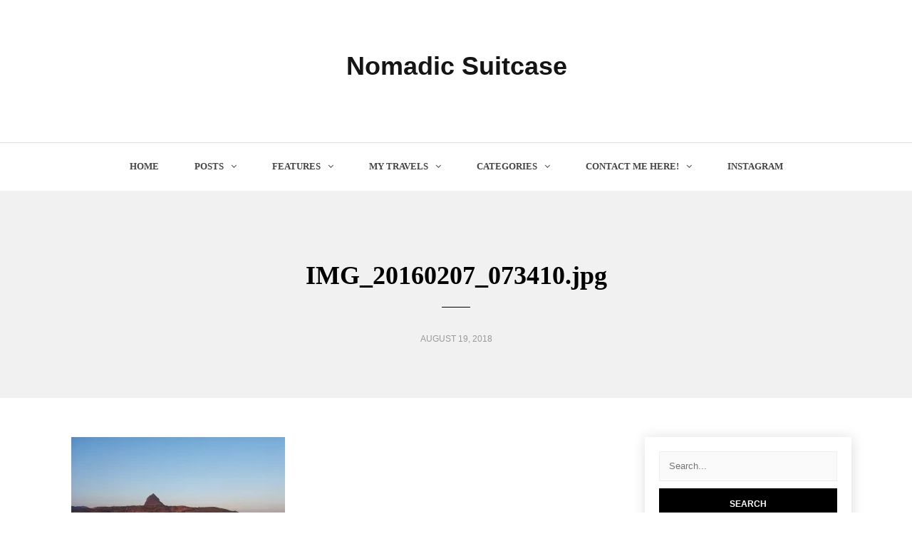

--- FILE ---
content_type: text/html; charset=UTF-8
request_url: https://nomadicsuitcase.com/2016/02/camping-by-pawana-lake/img_20160207_073410-jpg/
body_size: 22911
content:
<!DOCTYPE html>
<html dir="ltr" lang="en-US" prefix="og: https://ogp.me/ns#">
<head>
<meta name="viewport" content="width=device-width, initial-scale=1.0, maximum-scale=1.0, user-scalable=no" />
<link rel="shortcut icon" href="https://nomadicsuitcase.com/wp-content/themes/shasha/shasha/img/favicon.png" />
<meta charset="UTF-8" />
<link rel="profile" href="http://gmpg.org/xfn/11" />
<link rel="pingback" href="https://nomadicsuitcase.com/xmlrpc.php" />
<title>IMG_20160207_073410.jpg | Nomadic Suitcase</title>
<style>
#wpadminbar #wp-admin-bar-wccp_free_top_button .ab-icon:before {
	content: "\f160";
	color: #02CA02;
	top: 3px;
}
#wpadminbar #wp-admin-bar-wccp_free_top_button .ab-icon {
	transform: rotate(45deg);
}
</style>
	<style>img:is([sizes="auto" i], [sizes^="auto," i]) { contain-intrinsic-size: 3000px 1500px }</style>
	
		<!-- All in One SEO 4.9.0 - aioseo.com -->
	<meta name="robots" content="max-image-preview:large" />
	<meta name="author" content="aradhana"/>
	<meta name="google-site-verification" content="rkPzJm5a4QRKu6KKoKfAPxmFq2YDvKV-MES5miGLzI4" />
	<link rel="canonical" href="https://nomadicsuitcase.com/2016/02/camping-by-pawana-lake/img_20160207_073410-jpg/" />
	<meta name="generator" content="All in One SEO (AIOSEO) 4.9.0" />
		<meta property="og:locale" content="en_US" />
		<meta property="og:site_name" content="Nomadic Suitcase | Travel cum personalized website" />
		<meta property="og:type" content="article" />
		<meta property="og:title" content="IMG_20160207_073410.jpg | Nomadic Suitcase" />
		<meta property="og:url" content="https://nomadicsuitcase.com/2016/02/camping-by-pawana-lake/img_20160207_073410-jpg/" />
		<meta property="article:published_time" content="2018-08-19T12:07:12+00:00" />
		<meta property="article:modified_time" content="2021-05-30T13:26:02+00:00" />
		<meta property="article:publisher" content="https://www.facebook.com/nomadicsuitcase/" />
		<meta name="twitter:card" content="summary" />
		<meta name="twitter:site" content="@ab_travelmore" />
		<meta name="twitter:title" content="IMG_20160207_073410.jpg | Nomadic Suitcase" />
		<meta name="twitter:creator" content="@ab_travelmore" />
		<script data-jetpack-boost="ignore" type="application/ld+json" class="aioseo-schema">
			{"@context":"https:\/\/schema.org","@graph":[{"@type":"BreadcrumbList","@id":"https:\/\/nomadicsuitcase.com\/2016\/02\/camping-by-pawana-lake\/img_20160207_073410-jpg\/#breadcrumblist","itemListElement":[{"@type":"ListItem","@id":"https:\/\/nomadicsuitcase.com#listItem","position":1,"name":"Home","item":"https:\/\/nomadicsuitcase.com","nextItem":{"@type":"ListItem","@id":"https:\/\/nomadicsuitcase.com\/2016\/02\/camping-by-pawana-lake\/img_20160207_073410-jpg\/#listItem","name":"IMG_20160207_073410.jpg"}},{"@type":"ListItem","@id":"https:\/\/nomadicsuitcase.com\/2016\/02\/camping-by-pawana-lake\/img_20160207_073410-jpg\/#listItem","position":2,"name":"IMG_20160207_073410.jpg","previousItem":{"@type":"ListItem","@id":"https:\/\/nomadicsuitcase.com#listItem","name":"Home"}}]},{"@type":"ItemPage","@id":"https:\/\/nomadicsuitcase.com\/2016\/02\/camping-by-pawana-lake\/img_20160207_073410-jpg\/#itempage","url":"https:\/\/nomadicsuitcase.com\/2016\/02\/camping-by-pawana-lake\/img_20160207_073410-jpg\/","name":"IMG_20160207_073410.jpg | Nomadic Suitcase","inLanguage":"en-US","isPartOf":{"@id":"https:\/\/nomadicsuitcase.com\/#website"},"breadcrumb":{"@id":"https:\/\/nomadicsuitcase.com\/2016\/02\/camping-by-pawana-lake\/img_20160207_073410-jpg\/#breadcrumblist"},"author":{"@id":"https:\/\/nomadicsuitcase.com\/author\/aradhana\/#author"},"creator":{"@id":"https:\/\/nomadicsuitcase.com\/author\/aradhana\/#author"},"datePublished":"2018-08-19T12:07:12+10:00","dateModified":"2021-05-30T23:26:02+10:00"},{"@type":"Person","@id":"https:\/\/nomadicsuitcase.com\/#person","name":"aradhana","image":{"@type":"ImageObject","@id":"https:\/\/nomadicsuitcase.com\/2016\/02\/camping-by-pawana-lake\/img_20160207_073410-jpg\/#personImage","url":"https:\/\/secure.gravatar.com\/avatar\/a510d45cab4641b6f809e82174a39b1b09adec9a8b1eb3caf5909ee319d26699?s=96&d=mm&r=g","width":96,"height":96,"caption":"aradhana"}},{"@type":"Person","@id":"https:\/\/nomadicsuitcase.com\/author\/aradhana\/#author","url":"https:\/\/nomadicsuitcase.com\/author\/aradhana\/","name":"aradhana","image":{"@type":"ImageObject","@id":"https:\/\/nomadicsuitcase.com\/2016\/02\/camping-by-pawana-lake\/img_20160207_073410-jpg\/#authorImage","url":"https:\/\/secure.gravatar.com\/avatar\/a510d45cab4641b6f809e82174a39b1b09adec9a8b1eb3caf5909ee319d26699?s=96&d=mm&r=g","width":96,"height":96,"caption":"aradhana"}},{"@type":"WebSite","@id":"https:\/\/nomadicsuitcase.com\/#website","url":"https:\/\/nomadicsuitcase.com\/","name":"Nomadic Suitcase","description":"Travel cum personalized website","inLanguage":"en-US","publisher":{"@id":"https:\/\/nomadicsuitcase.com\/#person"}}]}
		</script>
		<!-- All in One SEO -->

<link rel='dns-prefetch' href='//secure.gravatar.com' />
<link rel='dns-prefetch' href='//stats.wp.com' />
<link rel='dns-prefetch' href='//v0.wordpress.com' />
<link rel='dns-prefetch' href='//widgets.wp.com' />
<link rel='dns-prefetch' href='//s0.wp.com' />
<link rel='dns-prefetch' href='//0.gravatar.com' />
<link rel='dns-prefetch' href='//1.gravatar.com' />
<link rel='dns-prefetch' href='//2.gravatar.com' />
<link rel='preconnect' href='//i0.wp.com' />
<link rel='preconnect' href='//c0.wp.com' />
<link rel="alternate" type="application/rss+xml" title="Nomadic Suitcase &raquo; Feed" href="https://nomadicsuitcase.com/feed/" />
<link rel="alternate" type="application/rss+xml" title="Nomadic Suitcase &raquo; Comments Feed" href="https://nomadicsuitcase.com/comments/feed/" />
<link rel="alternate" type="application/rss+xml" title="Nomadic Suitcase &raquo; IMG_20160207_073410.jpg Comments Feed" href="https://nomadicsuitcase.com/2016/02/camping-by-pawana-lake/img_20160207_073410-jpg/feed/" />
		<!-- This site uses the Google Analytics by MonsterInsights plugin v9.9.0 - Using Analytics tracking - https://www.monsterinsights.com/ -->
							
			
			
							<!-- / Google Analytics by MonsterInsights -->
		<style type="text/css" media="all">
/*!
 *  Font Awesome 4.7.0 by @davegandy - http://fontawesome.io - @fontawesome
 *  License - http://fontawesome.io/license (Font: SIL OFL 1.1, CSS: MIT License)
 */
 @font-face{font-family:'FontAwesome';src:url(https://nomadicsuitcase.com/wp-content/themes/shasha/shasha/css/../fonts/fontawesome-webfont.eot#1762300491);src:url(https://nomadicsuitcase.com/wp-content/themes/shasha/shasha/css/../fonts/fontawesome-webfont.eot#1762300491) format('embedded-opentype'),url(https://nomadicsuitcase.com/wp-content/themes/shasha/shasha/css/../fonts/fontawesome-webfont.woff2#1762300491) format('woff2'),url(https://nomadicsuitcase.com/wp-content/themes/shasha/shasha/css/../fonts/fontawesome-webfont.woff#1762300491) format('woff'),url(https://nomadicsuitcase.com/wp-content/themes/shasha/shasha/css/../fonts/fontawesome-webfont.ttf#1762300491) format('truetype'),url(https://nomadicsuitcase.com/wp-content/themes/shasha/shasha/css/../fonts/fontawesome-webfont.svg?v=4.7.0#fontawesomeregular) format('svg');font-weight:400;font-style:normal}.fa{display:inline-block;font:normal normal normal 14px/1 FontAwesome;font-size:inherit;text-rendering:auto;-webkit-font-smoothing:antialiased;-moz-osx-font-smoothing:grayscale}.fa-lg{font-size:1.33333333em;line-height:.75em;vertical-align:-15%}.fa-2x{font-size:2em}.fa-3x{font-size:3em}.fa-4x{font-size:4em}.fa-5x{font-size:5em}.fa-fw{width:1.28571429em;text-align:center}.fa-ul{padding-left:0;margin-left:2.14285714em;list-style-type:none}.fa-ul>li{position:relative}.fa-li{position:absolute;left:-2.14285714em;width:2.14285714em;top:.14285714em;text-align:center}.fa-li.fa-lg{left:-1.85714286em}.fa-border{padding:.2em .25em .15em;border:solid .08em #eee;border-radius:.1em}.fa-pull-left{float:left}.fa-pull-right{float:right}.fa.fa-pull-left{margin-right:.3em}.fa.fa-pull-right{margin-left:.3em}.pull-right{float:right}.pull-left{float:left}.fa.pull-left{margin-right:.3em}.fa.pull-right{margin-left:.3em}.fa-spin{-webkit-animation:fa-spin 2s infinite linear;animation:fa-spin 2s infinite linear}.fa-pulse{-webkit-animation:fa-spin 1s infinite steps(8);animation:fa-spin 1s infinite steps(8)}@-webkit-keyframes fa-spin{0%{-webkit-transform:rotate(0deg);transform:rotate(0deg)}100%{-webkit-transform:rotate(359deg);transform:rotate(359deg)}}@keyframes fa-spin{0%{-webkit-transform:rotate(0deg);transform:rotate(0deg)}100%{-webkit-transform:rotate(359deg);transform:rotate(359deg)}}.fa-rotate-90{-ms-filter:"progid:DXImageTransform.Microsoft.BasicImage(rotation=1)";-webkit-transform:rotate(90deg);-ms-transform:rotate(90deg);transform:rotate(90deg)}.fa-rotate-180{-ms-filter:"progid:DXImageTransform.Microsoft.BasicImage(rotation=2)";-webkit-transform:rotate(180deg);-ms-transform:rotate(180deg);transform:rotate(180deg)}.fa-rotate-270{-ms-filter:"progid:DXImageTransform.Microsoft.BasicImage(rotation=3)";-webkit-transform:rotate(270deg);-ms-transform:rotate(270deg);transform:rotate(270deg)}.fa-flip-horizontal{-ms-filter:"progid:DXImageTransform.Microsoft.BasicImage(rotation=0, mirror=1)";-webkit-transform:scale(-1,1);-ms-transform:scale(-1,1);transform:scale(-1,1)}.fa-flip-vertical{-ms-filter:"progid:DXImageTransform.Microsoft.BasicImage(rotation=2, mirror=1)";-webkit-transform:scale(1,-1);-ms-transform:scale(1,-1);transform:scale(1,-1)}:root .fa-rotate-90,:root .fa-rotate-180,:root .fa-rotate-270,:root .fa-flip-horizontal,:root .fa-flip-vertical{filter:none}.fa-stack{position:relative;display:inline-block;width:2em;height:2em;line-height:2em;vertical-align:middle}.fa-stack-1x,.fa-stack-2x{position:absolute;left:0;width:100%;text-align:center}.fa-stack-1x{line-height:inherit}.fa-stack-2x{font-size:2em}.fa-inverse{color:#fff}.fa-glass:before{content:"\f000"}.fa-music:before{content:"\f001"}.fa-search:before{content:"\f002"}.fa-envelope-o:before{content:"\f003"}.fa-heart:before{content:"\f004"}.fa-star:before{content:"\f005"}.fa-star-o:before{content:"\f006"}.fa-user:before{content:"\f007"}.fa-film:before{content:"\f008"}.fa-th-large:before{content:"\f009"}.fa-th:before{content:"\f00a"}.fa-th-list:before{content:"\f00b"}.fa-check:before{content:"\f00c"}.fa-remove:before,.fa-close:before,.fa-times:before{content:"\f00d"}.fa-search-plus:before{content:"\f00e"}.fa-search-minus:before{content:"\f010"}.fa-power-off:before{content:"\f011"}.fa-signal:before{content:"\f012"}.fa-gear:before,.fa-cog:before{content:"\f013"}.fa-trash-o:before{content:"\f014"}.fa-home:before{content:"\f015"}.fa-file-o:before{content:"\f016"}.fa-clock-o:before{content:"\f017"}.fa-road:before{content:"\f018"}.fa-download:before{content:"\f019"}.fa-arrow-circle-o-down:before{content:"\f01a"}.fa-arrow-circle-o-up:before{content:"\f01b"}.fa-inbox:before{content:"\f01c"}.fa-play-circle-o:before{content:"\f01d"}.fa-rotate-right:before,.fa-repeat:before{content:"\f01e"}.fa-refresh:before{content:"\f021"}.fa-list-alt:before{content:"\f022"}.fa-lock:before{content:"\f023"}.fa-flag:before{content:"\f024"}.fa-headphones:before{content:"\f025"}.fa-volume-off:before{content:"\f026"}.fa-volume-down:before{content:"\f027"}.fa-volume-up:before{content:"\f028"}.fa-qrcode:before{content:"\f029"}.fa-barcode:before{content:"\f02a"}.fa-tag:before{content:"\f02b"}.fa-tags:before{content:"\f02c"}.fa-book:before{content:"\f02d"}.fa-bookmark:before{content:"\f02e"}.fa-print:before{content:"\f02f"}.fa-camera:before{content:"\f030"}.fa-font:before{content:"\f031"}.fa-bold:before{content:"\f032"}.fa-italic:before{content:"\f033"}.fa-text-height:before{content:"\f034"}.fa-text-width:before{content:"\f035"}.fa-align-left:before{content:"\f036"}.fa-align-center:before{content:"\f037"}.fa-align-right:before{content:"\f038"}.fa-align-justify:before{content:"\f039"}.fa-list:before{content:"\f03a"}.fa-dedent:before,.fa-outdent:before{content:"\f03b"}.fa-indent:before{content:"\f03c"}.fa-video-camera:before{content:"\f03d"}.fa-photo:before,.fa-image:before,.fa-picture-o:before{content:"\f03e"}.fa-pencil:before{content:"\f040"}.fa-map-marker:before{content:"\f041"}.fa-adjust:before{content:"\f042"}.fa-tint:before{content:"\f043"}.fa-edit:before,.fa-pencil-square-o:before{content:"\f044"}.fa-share-square-o:before{content:"\f045"}.fa-check-square-o:before{content:"\f046"}.fa-arrows:before{content:"\f047"}.fa-step-backward:before{content:"\f048"}.fa-fast-backward:before{content:"\f049"}.fa-backward:before{content:"\f04a"}.fa-play:before{content:"\f04b"}.fa-pause:before{content:"\f04c"}.fa-stop:before{content:"\f04d"}.fa-forward:before{content:"\f04e"}.fa-fast-forward:before{content:"\f050"}.fa-step-forward:before{content:"\f051"}.fa-eject:before{content:"\f052"}.fa-chevron-left:before{content:"\f053"}.fa-chevron-right:before{content:"\f054"}.fa-plus-circle:before{content:"\f055"}.fa-minus-circle:before{content:"\f056"}.fa-times-circle:before{content:"\f057"}.fa-check-circle:before{content:"\f058"}.fa-question-circle:before{content:"\f059"}.fa-info-circle:before{content:"\f05a"}.fa-crosshairs:before{content:"\f05b"}.fa-times-circle-o:before{content:"\f05c"}.fa-check-circle-o:before{content:"\f05d"}.fa-ban:before{content:"\f05e"}.fa-arrow-left:before{content:"\f060"}.fa-arrow-right:before{content:"\f061"}.fa-arrow-up:before{content:"\f062"}.fa-arrow-down:before{content:"\f063"}.fa-mail-forward:before,.fa-share:before{content:"\f064"}.fa-expand:before{content:"\f065"}.fa-compress:before{content:"\f066"}.fa-plus:before{content:"\f067"}.fa-minus:before{content:"\f068"}.fa-asterisk:before{content:"\f069"}.fa-exclamation-circle:before{content:"\f06a"}.fa-gift:before{content:"\f06b"}.fa-leaf:before{content:"\f06c"}.fa-fire:before{content:"\f06d"}.fa-eye:before{content:"\f06e"}.fa-eye-slash:before{content:"\f070"}.fa-warning:before,.fa-exclamation-triangle:before{content:"\f071"}.fa-plane:before{content:"\f072"}.fa-calendar:before{content:"\f073"}.fa-random:before{content:"\f074"}.fa-comment:before{content:"\f075"}.fa-magnet:before{content:"\f076"}.fa-chevron-up:before{content:"\f077"}.fa-chevron-down:before{content:"\f078"}.fa-retweet:before{content:"\f079"}.fa-shopping-cart:before{content:"\f07a"}.fa-folder:before{content:"\f07b"}.fa-folder-open:before{content:"\f07c"}.fa-arrows-v:before{content:"\f07d"}.fa-arrows-h:before{content:"\f07e"}.fa-bar-chart-o:before,.fa-bar-chart:before{content:"\f080"}.fa-twitter-square:before{content:"\f081"}.fa-facebook-square:before{content:"\f082"}.fa-camera-retro:before{content:"\f083"}.fa-key:before{content:"\f084"}.fa-gears:before,.fa-cogs:before{content:"\f085"}.fa-comments:before{content:"\f086"}.fa-thumbs-o-up:before{content:"\f087"}.fa-thumbs-o-down:before{content:"\f088"}.fa-star-half:before{content:"\f089"}.fa-heart-o:before{content:"\f08a"}.fa-sign-out:before{content:"\f08b"}.fa-linkedin-square:before{content:"\f08c"}.fa-thumb-tack:before{content:"\f08d"}.fa-external-link:before{content:"\f08e"}.fa-sign-in:before{content:"\f090"}.fa-trophy:before{content:"\f091"}.fa-github-square:before{content:"\f092"}.fa-upload:before{content:"\f093"}.fa-lemon-o:before{content:"\f094"}.fa-phone:before{content:"\f095"}.fa-square-o:before{content:"\f096"}.fa-bookmark-o:before{content:"\f097"}.fa-phone-square:before{content:"\f098"}.fa-twitter:before{content:"\f099"}.fa-facebook-f:before,.fa-facebook:before{content:"\f09a"}.fa-github:before{content:"\f09b"}.fa-unlock:before{content:"\f09c"}.fa-credit-card:before{content:"\f09d"}.fa-feed:before,.fa-rss:before{content:"\f09e"}.fa-hdd-o:before{content:"\f0a0"}.fa-bullhorn:before{content:"\f0a1"}.fa-bell:before{content:"\f0f3"}.fa-certificate:before{content:"\f0a3"}.fa-hand-o-right:before{content:"\f0a4"}.fa-hand-o-left:before{content:"\f0a5"}.fa-hand-o-up:before{content:"\f0a6"}.fa-hand-o-down:before{content:"\f0a7"}.fa-arrow-circle-left:before{content:"\f0a8"}.fa-arrow-circle-right:before{content:"\f0a9"}.fa-arrow-circle-up:before{content:"\f0aa"}.fa-arrow-circle-down:before{content:"\f0ab"}.fa-globe:before{content:"\f0ac"}.fa-wrench:before{content:"\f0ad"}.fa-tasks:before{content:"\f0ae"}.fa-filter:before{content:"\f0b0"}.fa-briefcase:before{content:"\f0b1"}.fa-arrows-alt:before{content:"\f0b2"}.fa-group:before,.fa-users:before{content:"\f0c0"}.fa-chain:before,.fa-link:before{content:"\f0c1"}.fa-cloud:before{content:"\f0c2"}.fa-flask:before{content:"\f0c3"}.fa-cut:before,.fa-scissors:before{content:"\f0c4"}.fa-copy:before,.fa-files-o:before{content:"\f0c5"}.fa-paperclip:before{content:"\f0c6"}.fa-save:before,.fa-floppy-o:before{content:"\f0c7"}.fa-square:before{content:"\f0c8"}.fa-navicon:before,.fa-reorder:before,.fa-bars:before{content:"\f0c9"}.fa-list-ul:before{content:"\f0ca"}.fa-list-ol:before{content:"\f0cb"}.fa-strikethrough:before{content:"\f0cc"}.fa-underline:before{content:"\f0cd"}.fa-table:before{content:"\f0ce"}.fa-magic:before{content:"\f0d0"}.fa-truck:before{content:"\f0d1"}.fa-pinterest:before{content:"\f0d2"}.fa-pinterest-square:before{content:"\f0d3"}.fa-google-plus-square:before{content:"\f0d4"}.fa-google-plus:before{content:"\f0d5"}.fa-money:before{content:"\f0d6"}.fa-caret-down:before{content:"\f0d7"}.fa-caret-up:before{content:"\f0d8"}.fa-caret-left:before{content:"\f0d9"}.fa-caret-right:before{content:"\f0da"}.fa-columns:before{content:"\f0db"}.fa-unsorted:before,.fa-sort:before{content:"\f0dc"}.fa-sort-down:before,.fa-sort-desc:before{content:"\f0dd"}.fa-sort-up:before,.fa-sort-asc:before{content:"\f0de"}.fa-envelope:before{content:"\f0e0"}.fa-linkedin:before{content:"\f0e1"}.fa-rotate-left:before,.fa-undo:before{content:"\f0e2"}.fa-legal:before,.fa-gavel:before{content:"\f0e3"}.fa-dashboard:before,.fa-tachometer:before{content:"\f0e4"}.fa-comment-o:before{content:"\f0e5"}.fa-comments-o:before{content:"\f0e6"}.fa-flash:before,.fa-bolt:before{content:"\f0e7"}.fa-sitemap:before{content:"\f0e8"}.fa-umbrella:before{content:"\f0e9"}.fa-paste:before,.fa-clipboard:before{content:"\f0ea"}.fa-lightbulb-o:before{content:"\f0eb"}.fa-exchange:before{content:"\f0ec"}.fa-cloud-download:before{content:"\f0ed"}.fa-cloud-upload:before{content:"\f0ee"}.fa-user-md:before{content:"\f0f0"}.fa-stethoscope:before{content:"\f0f1"}.fa-suitcase:before{content:"\f0f2"}.fa-bell-o:before{content:"\f0a2"}.fa-coffee:before{content:"\f0f4"}.fa-cutlery:before{content:"\f0f5"}.fa-file-text-o:before{content:"\f0f6"}.fa-building-o:before{content:"\f0f7"}.fa-hospital-o:before{content:"\f0f8"}.fa-ambulance:before{content:"\f0f9"}.fa-medkit:before{content:"\f0fa"}.fa-fighter-jet:before{content:"\f0fb"}.fa-beer:before{content:"\f0fc"}.fa-h-square:before{content:"\f0fd"}.fa-plus-square:before{content:"\f0fe"}.fa-angle-double-left:before{content:"\f100"}.fa-angle-double-right:before{content:"\f101"}.fa-angle-double-up:before{content:"\f102"}.fa-angle-double-down:before{content:"\f103"}.fa-angle-left:before{content:"\f104"}.fa-angle-right:before{content:"\f105"}.fa-angle-up:before{content:"\f106"}.fa-angle-down:before{content:"\f107"}.fa-desktop:before{content:"\f108"}.fa-laptop:before{content:"\f109"}.fa-tablet:before{content:"\f10a"}.fa-mobile-phone:before,.fa-mobile:before{content:"\f10b"}.fa-circle-o:before{content:"\f10c"}.fa-quote-left:before{content:"\f10d"}.fa-quote-right:before{content:"\f10e"}.fa-spinner:before{content:"\f110"}.fa-circle:before{content:"\f111"}.fa-mail-reply:before,.fa-reply:before{content:"\f112"}.fa-github-alt:before{content:"\f113"}.fa-folder-o:before{content:"\f114"}.fa-folder-open-o:before{content:"\f115"}.fa-smile-o:before{content:"\f118"}.fa-frown-o:before{content:"\f119"}.fa-meh-o:before{content:"\f11a"}.fa-gamepad:before{content:"\f11b"}.fa-keyboard-o:before{content:"\f11c"}.fa-flag-o:before{content:"\f11d"}.fa-flag-checkered:before{content:"\f11e"}.fa-terminal:before{content:"\f120"}.fa-code:before{content:"\f121"}.fa-mail-reply-all:before,.fa-reply-all:before{content:"\f122"}.fa-star-half-empty:before,.fa-star-half-full:before,.fa-star-half-o:before{content:"\f123"}.fa-location-arrow:before{content:"\f124"}.fa-crop:before{content:"\f125"}.fa-code-fork:before{content:"\f126"}.fa-unlink:before,.fa-chain-broken:before{content:"\f127"}.fa-question:before{content:"\f128"}.fa-info:before{content:"\f129"}.fa-exclamation:before{content:"\f12a"}.fa-superscript:before{content:"\f12b"}.fa-subscript:before{content:"\f12c"}.fa-eraser:before{content:"\f12d"}.fa-puzzle-piece:before{content:"\f12e"}.fa-microphone:before{content:"\f130"}.fa-microphone-slash:before{content:"\f131"}.fa-shield:before{content:"\f132"}.fa-calendar-o:before{content:"\f133"}.fa-fire-extinguisher:before{content:"\f134"}.fa-rocket:before{content:"\f135"}.fa-maxcdn:before{content:"\f136"}.fa-chevron-circle-left:before{content:"\f137"}.fa-chevron-circle-right:before{content:"\f138"}.fa-chevron-circle-up:before{content:"\f139"}.fa-chevron-circle-down:before{content:"\f13a"}.fa-html5:before{content:"\f13b"}.fa-css3:before{content:"\f13c"}.fa-anchor:before{content:"\f13d"}.fa-unlock-alt:before{content:"\f13e"}.fa-bullseye:before{content:"\f140"}.fa-ellipsis-h:before{content:"\f141"}.fa-ellipsis-v:before{content:"\f142"}.fa-rss-square:before{content:"\f143"}.fa-play-circle:before{content:"\f144"}.fa-ticket:before{content:"\f145"}.fa-minus-square:before{content:"\f146"}.fa-minus-square-o:before{content:"\f147"}.fa-level-up:before{content:"\f148"}.fa-level-down:before{content:"\f149"}.fa-check-square:before{content:"\f14a"}.fa-pencil-square:before{content:"\f14b"}.fa-external-link-square:before{content:"\f14c"}.fa-share-square:before{content:"\f14d"}.fa-compass:before{content:"\f14e"}.fa-toggle-down:before,.fa-caret-square-o-down:before{content:"\f150"}.fa-toggle-up:before,.fa-caret-square-o-up:before{content:"\f151"}.fa-toggle-right:before,.fa-caret-square-o-right:before{content:"\f152"}.fa-euro:before,.fa-eur:before{content:"\f153"}.fa-gbp:before{content:"\f154"}.fa-dollar:before,.fa-usd:before{content:"\f155"}.fa-rupee:before,.fa-inr:before{content:"\f156"}.fa-cny:before,.fa-rmb:before,.fa-yen:before,.fa-jpy:before{content:"\f157"}.fa-ruble:before,.fa-rouble:before,.fa-rub:before{content:"\f158"}.fa-won:before,.fa-krw:before{content:"\f159"}.fa-bitcoin:before,.fa-btc:before{content:"\f15a"}.fa-file:before{content:"\f15b"}.fa-file-text:before{content:"\f15c"}.fa-sort-alpha-asc:before{content:"\f15d"}.fa-sort-alpha-desc:before{content:"\f15e"}.fa-sort-amount-asc:before{content:"\f160"}.fa-sort-amount-desc:before{content:"\f161"}.fa-sort-numeric-asc:before{content:"\f162"}.fa-sort-numeric-desc:before{content:"\f163"}.fa-thumbs-up:before{content:"\f164"}.fa-thumbs-down:before{content:"\f165"}.fa-youtube-square:before{content:"\f166"}.fa-youtube:before{content:"\f167"}.fa-xing:before{content:"\f168"}.fa-xing-square:before{content:"\f169"}.fa-youtube-play:before{content:"\f16a"}.fa-dropbox:before{content:"\f16b"}.fa-stack-overflow:before{content:"\f16c"}.fa-instagram:before{content:"\f16d"}.fa-flickr:before{content:"\f16e"}.fa-adn:before{content:"\f170"}.fa-bitbucket:before{content:"\f171"}.fa-bitbucket-square:before{content:"\f172"}.fa-tumblr:before{content:"\f173"}.fa-tumblr-square:before{content:"\f174"}.fa-long-arrow-down:before{content:"\f175"}.fa-long-arrow-up:before{content:"\f176"}.fa-long-arrow-left:before{content:"\f177"}.fa-long-arrow-right:before{content:"\f178"}.fa-apple:before{content:"\f179"}.fa-windows:before{content:"\f17a"}.fa-android:before{content:"\f17b"}.fa-linux:before{content:"\f17c"}.fa-dribbble:before{content:"\f17d"}.fa-skype:before{content:"\f17e"}.fa-foursquare:before{content:"\f180"}.fa-trello:before{content:"\f181"}.fa-female:before{content:"\f182"}.fa-male:before{content:"\f183"}.fa-gittip:before,.fa-gratipay:before{content:"\f184"}.fa-sun-o:before{content:"\f185"}.fa-moon-o:before{content:"\f186"}.fa-archive:before{content:"\f187"}.fa-bug:before{content:"\f188"}.fa-vk:before{content:"\f189"}.fa-weibo:before{content:"\f18a"}.fa-renren:before{content:"\f18b"}.fa-pagelines:before{content:"\f18c"}.fa-stack-exchange:before{content:"\f18d"}.fa-arrow-circle-o-right:before{content:"\f18e"}.fa-arrow-circle-o-left:before{content:"\f190"}.fa-toggle-left:before,.fa-caret-square-o-left:before{content:"\f191"}.fa-dot-circle-o:before{content:"\f192"}.fa-wheelchair:before{content:"\f193"}.fa-vimeo-square:before{content:"\f194"}.fa-turkish-lira:before,.fa-try:before{content:"\f195"}.fa-plus-square-o:before{content:"\f196"}.fa-space-shuttle:before{content:"\f197"}.fa-slack:before{content:"\f198"}.fa-envelope-square:before{content:"\f199"}.fa-wordpress:before{content:"\f19a"}.fa-openid:before{content:"\f19b"}.fa-institution:before,.fa-bank:before,.fa-university:before{content:"\f19c"}.fa-mortar-board:before,.fa-graduation-cap:before{content:"\f19d"}.fa-yahoo:before{content:"\f19e"}.fa-google:before{content:"\f1a0"}.fa-reddit:before{content:"\f1a1"}.fa-reddit-square:before{content:"\f1a2"}.fa-stumbleupon-circle:before{content:"\f1a3"}.fa-stumbleupon:before{content:"\f1a4"}.fa-delicious:before{content:"\f1a5"}.fa-digg:before{content:"\f1a6"}.fa-pied-piper-pp:before{content:"\f1a7"}.fa-pied-piper-alt:before{content:"\f1a8"}.fa-drupal:before{content:"\f1a9"}.fa-joomla:before{content:"\f1aa"}.fa-language:before{content:"\f1ab"}.fa-fax:before{content:"\f1ac"}.fa-building:before{content:"\f1ad"}.fa-child:before{content:"\f1ae"}.fa-paw:before{content:"\f1b0"}.fa-spoon:before{content:"\f1b1"}.fa-cube:before{content:"\f1b2"}.fa-cubes:before{content:"\f1b3"}.fa-behance:before{content:"\f1b4"}.fa-behance-square:before{content:"\f1b5"}.fa-steam:before{content:"\f1b6"}.fa-steam-square:before{content:"\f1b7"}.fa-recycle:before{content:"\f1b8"}.fa-automobile:before,.fa-car:before{content:"\f1b9"}.fa-cab:before,.fa-taxi:before{content:"\f1ba"}.fa-tree:before{content:"\f1bb"}.fa-spotify:before{content:"\f1bc"}.fa-deviantart:before{content:"\f1bd"}.fa-soundcloud:before{content:"\f1be"}.fa-database:before{content:"\f1c0"}.fa-file-pdf-o:before{content:"\f1c1"}.fa-file-word-o:before{content:"\f1c2"}.fa-file-excel-o:before{content:"\f1c3"}.fa-file-powerpoint-o:before{content:"\f1c4"}.fa-file-photo-o:before,.fa-file-picture-o:before,.fa-file-image-o:before{content:"\f1c5"}.fa-file-zip-o:before,.fa-file-archive-o:before{content:"\f1c6"}.fa-file-sound-o:before,.fa-file-audio-o:before{content:"\f1c7"}.fa-file-movie-o:before,.fa-file-video-o:before{content:"\f1c8"}.fa-file-code-o:before{content:"\f1c9"}.fa-vine:before{content:"\f1ca"}.fa-codepen:before{content:"\f1cb"}.fa-jsfiddle:before{content:"\f1cc"}.fa-life-bouy:before,.fa-life-buoy:before,.fa-life-saver:before,.fa-support:before,.fa-life-ring:before{content:"\f1cd"}.fa-circle-o-notch:before{content:"\f1ce"}.fa-ra:before,.fa-resistance:before,.fa-rebel:before{content:"\f1d0"}.fa-ge:before,.fa-empire:before{content:"\f1d1"}.fa-git-square:before{content:"\f1d2"}.fa-git:before{content:"\f1d3"}.fa-y-combinator-square:before,.fa-yc-square:before,.fa-hacker-news:before{content:"\f1d4"}.fa-tencent-weibo:before{content:"\f1d5"}.fa-qq:before{content:"\f1d6"}.fa-wechat:before,.fa-weixin:before{content:"\f1d7"}.fa-send:before,.fa-paper-plane:before{content:"\f1d8"}.fa-send-o:before,.fa-paper-plane-o:before{content:"\f1d9"}.fa-history:before{content:"\f1da"}.fa-circle-thin:before{content:"\f1db"}.fa-header:before{content:"\f1dc"}.fa-paragraph:before{content:"\f1dd"}.fa-sliders:before{content:"\f1de"}.fa-share-alt:before{content:"\f1e0"}.fa-share-alt-square:before{content:"\f1e1"}.fa-bomb:before{content:"\f1e2"}.fa-soccer-ball-o:before,.fa-futbol-o:before{content:"\f1e3"}.fa-tty:before{content:"\f1e4"}.fa-binoculars:before{content:"\f1e5"}.fa-plug:before{content:"\f1e6"}.fa-slideshare:before{content:"\f1e7"}.fa-twitch:before{content:"\f1e8"}.fa-yelp:before{content:"\f1e9"}.fa-newspaper-o:before{content:"\f1ea"}.fa-wifi:before{content:"\f1eb"}.fa-calculator:before{content:"\f1ec"}.fa-paypal:before{content:"\f1ed"}.fa-google-wallet:before{content:"\f1ee"}.fa-cc-visa:before{content:"\f1f0"}.fa-cc-mastercard:before{content:"\f1f1"}.fa-cc-discover:before{content:"\f1f2"}.fa-cc-amex:before{content:"\f1f3"}.fa-cc-paypal:before{content:"\f1f4"}.fa-cc-stripe:before{content:"\f1f5"}.fa-bell-slash:before{content:"\f1f6"}.fa-bell-slash-o:before{content:"\f1f7"}.fa-trash:before{content:"\f1f8"}.fa-copyright:before{content:"\f1f9"}.fa-at:before{content:"\f1fa"}.fa-eyedropper:before{content:"\f1fb"}.fa-paint-brush:before{content:"\f1fc"}.fa-birthday-cake:before{content:"\f1fd"}.fa-area-chart:before{content:"\f1fe"}.fa-pie-chart:before{content:"\f200"}.fa-line-chart:before{content:"\f201"}.fa-lastfm:before{content:"\f202"}.fa-lastfm-square:before{content:"\f203"}.fa-toggle-off:before{content:"\f204"}.fa-toggle-on:before{content:"\f205"}.fa-bicycle:before{content:"\f206"}.fa-bus:before{content:"\f207"}.fa-ioxhost:before{content:"\f208"}.fa-angellist:before{content:"\f209"}.fa-cc:before{content:"\f20a"}.fa-shekel:before,.fa-sheqel:before,.fa-ils:before{content:"\f20b"}.fa-meanpath:before{content:"\f20c"}.fa-buysellads:before{content:"\f20d"}.fa-connectdevelop:before{content:"\f20e"}.fa-dashcube:before{content:"\f210"}.fa-forumbee:before{content:"\f211"}.fa-leanpub:before{content:"\f212"}.fa-sellsy:before{content:"\f213"}.fa-shirtsinbulk:before{content:"\f214"}.fa-simplybuilt:before{content:"\f215"}.fa-skyatlas:before{content:"\f216"}.fa-cart-plus:before{content:"\f217"}.fa-cart-arrow-down:before{content:"\f218"}.fa-diamond:before{content:"\f219"}.fa-ship:before{content:"\f21a"}.fa-user-secret:before{content:"\f21b"}.fa-motorcycle:before{content:"\f21c"}.fa-street-view:before{content:"\f21d"}.fa-heartbeat:before{content:"\f21e"}.fa-venus:before{content:"\f221"}.fa-mars:before{content:"\f222"}.fa-mercury:before{content:"\f223"}.fa-intersex:before,.fa-transgender:before{content:"\f224"}.fa-transgender-alt:before{content:"\f225"}.fa-venus-double:before{content:"\f226"}.fa-mars-double:before{content:"\f227"}.fa-venus-mars:before{content:"\f228"}.fa-mars-stroke:before{content:"\f229"}.fa-mars-stroke-v:before{content:"\f22a"}.fa-mars-stroke-h:before{content:"\f22b"}.fa-neuter:before{content:"\f22c"}.fa-genderless:before{content:"\f22d"}.fa-facebook-official:before{content:"\f230"}.fa-pinterest-p:before{content:"\f231"}.fa-whatsapp:before{content:"\f232"}.fa-server:before{content:"\f233"}.fa-user-plus:before{content:"\f234"}.fa-user-times:before{content:"\f235"}.fa-hotel:before,.fa-bed:before{content:"\f236"}.fa-viacoin:before{content:"\f237"}.fa-train:before{content:"\f238"}.fa-subway:before{content:"\f239"}.fa-medium:before{content:"\f23a"}.fa-yc:before,.fa-y-combinator:before{content:"\f23b"}.fa-optin-monster:before{content:"\f23c"}.fa-opencart:before{content:"\f23d"}.fa-expeditedssl:before{content:"\f23e"}.fa-battery-4:before,.fa-battery:before,.fa-battery-full:before{content:"\f240"}.fa-battery-3:before,.fa-battery-three-quarters:before{content:"\f241"}.fa-battery-2:before,.fa-battery-half:before{content:"\f242"}.fa-battery-1:before,.fa-battery-quarter:before{content:"\f243"}.fa-battery-0:before,.fa-battery-empty:before{content:"\f244"}.fa-mouse-pointer:before{content:"\f245"}.fa-i-cursor:before{content:"\f246"}.fa-object-group:before{content:"\f247"}.fa-object-ungroup:before{content:"\f248"}.fa-sticky-note:before{content:"\f249"}.fa-sticky-note-o:before{content:"\f24a"}.fa-cc-jcb:before{content:"\f24b"}.fa-cc-diners-club:before{content:"\f24c"}.fa-clone:before{content:"\f24d"}.fa-balance-scale:before{content:"\f24e"}.fa-hourglass-o:before{content:"\f250"}.fa-hourglass-1:before,.fa-hourglass-start:before{content:"\f251"}.fa-hourglass-2:before,.fa-hourglass-half:before{content:"\f252"}.fa-hourglass-3:before,.fa-hourglass-end:before{content:"\f253"}.fa-hourglass:before{content:"\f254"}.fa-hand-grab-o:before,.fa-hand-rock-o:before{content:"\f255"}.fa-hand-stop-o:before,.fa-hand-paper-o:before{content:"\f256"}.fa-hand-scissors-o:before{content:"\f257"}.fa-hand-lizard-o:before{content:"\f258"}.fa-hand-spock-o:before{content:"\f259"}.fa-hand-pointer-o:before{content:"\f25a"}.fa-hand-peace-o:before{content:"\f25b"}.fa-trademark:before{content:"\f25c"}.fa-registered:before{content:"\f25d"}.fa-creative-commons:before{content:"\f25e"}.fa-gg:before{content:"\f260"}.fa-gg-circle:before{content:"\f261"}.fa-tripadvisor:before{content:"\f262"}.fa-odnoklassniki:before{content:"\f263"}.fa-odnoklassniki-square:before{content:"\f264"}.fa-get-pocket:before{content:"\f265"}.fa-wikipedia-w:before{content:"\f266"}.fa-safari:before{content:"\f267"}.fa-chrome:before{content:"\f268"}.fa-firefox:before{content:"\f269"}.fa-opera:before{content:"\f26a"}.fa-internet-explorer:before{content:"\f26b"}.fa-tv:before,.fa-television:before{content:"\f26c"}.fa-contao:before{content:"\f26d"}.fa-500px:before{content:"\f26e"}.fa-amazon:before{content:"\f270"}.fa-calendar-plus-o:before{content:"\f271"}.fa-calendar-minus-o:before{content:"\f272"}.fa-calendar-times-o:before{content:"\f273"}.fa-calendar-check-o:before{content:"\f274"}.fa-industry:before{content:"\f275"}.fa-map-pin:before{content:"\f276"}.fa-map-signs:before{content:"\f277"}.fa-map-o:before{content:"\f278"}.fa-map:before{content:"\f279"}.fa-commenting:before{content:"\f27a"}.fa-commenting-o:before{content:"\f27b"}.fa-houzz:before{content:"\f27c"}.fa-vimeo:before{content:"\f27d"}.fa-black-tie:before{content:"\f27e"}.fa-fonticons:before{content:"\f280"}.fa-reddit-alien:before{content:"\f281"}.fa-edge:before{content:"\f282"}.fa-credit-card-alt:before{content:"\f283"}.fa-codiepie:before{content:"\f284"}.fa-modx:before{content:"\f285"}.fa-fort-awesome:before{content:"\f286"}.fa-usb:before{content:"\f287"}.fa-product-hunt:before{content:"\f288"}.fa-mixcloud:before{content:"\f289"}.fa-scribd:before{content:"\f28a"}.fa-pause-circle:before{content:"\f28b"}.fa-pause-circle-o:before{content:"\f28c"}.fa-stop-circle:before{content:"\f28d"}.fa-stop-circle-o:before{content:"\f28e"}.fa-shopping-bag:before{content:"\f290"}.fa-shopping-basket:before{content:"\f291"}.fa-hashtag:before{content:"\f292"}.fa-bluetooth:before{content:"\f293"}.fa-bluetooth-b:before{content:"\f294"}.fa-percent:before{content:"\f295"}.fa-gitlab:before{content:"\f296"}.fa-wpbeginner:before{content:"\f297"}.fa-wpforms:before{content:"\f298"}.fa-envira:before{content:"\f299"}.fa-universal-access:before{content:"\f29a"}.fa-wheelchair-alt:before{content:"\f29b"}.fa-question-circle-o:before{content:"\f29c"}.fa-blind:before{content:"\f29d"}.fa-audio-description:before{content:"\f29e"}.fa-volume-control-phone:before{content:"\f2a0"}.fa-braille:before{content:"\f2a1"}.fa-assistive-listening-systems:before{content:"\f2a2"}.fa-asl-interpreting:before,.fa-american-sign-language-interpreting:before{content:"\f2a3"}.fa-deafness:before,.fa-hard-of-hearing:before,.fa-deaf:before{content:"\f2a4"}.fa-glide:before{content:"\f2a5"}.fa-glide-g:before{content:"\f2a6"}.fa-signing:before,.fa-sign-language:before{content:"\f2a7"}.fa-low-vision:before{content:"\f2a8"}.fa-viadeo:before{content:"\f2a9"}.fa-viadeo-square:before{content:"\f2aa"}.fa-snapchat:before{content:"\f2ab"}.fa-snapchat-ghost:before{content:"\f2ac"}.fa-snapchat-square:before{content:"\f2ad"}.fa-pied-piper:before{content:"\f2ae"}.fa-first-order:before{content:"\f2b0"}.fa-yoast:before{content:"\f2b1"}.fa-themeisle:before{content:"\f2b2"}.fa-google-plus-circle:before,.fa-google-plus-official:before{content:"\f2b3"}.fa-fa:before,.fa-font-awesome:before{content:"\f2b4"}.fa-handshake-o:before{content:"\f2b5"}.fa-envelope-open:before{content:"\f2b6"}.fa-envelope-open-o:before{content:"\f2b7"}.fa-linode:before{content:"\f2b8"}.fa-address-book:before{content:"\f2b9"}.fa-address-book-o:before{content:"\f2ba"}.fa-vcard:before,.fa-address-card:before{content:"\f2bb"}.fa-vcard-o:before,.fa-address-card-o:before{content:"\f2bc"}.fa-user-circle:before{content:"\f2bd"}.fa-user-circle-o:before{content:"\f2be"}.fa-user-o:before{content:"\f2c0"}.fa-id-badge:before{content:"\f2c1"}.fa-drivers-license:before,.fa-id-card:before{content:"\f2c2"}.fa-drivers-license-o:before,.fa-id-card-o:before{content:"\f2c3"}.fa-quora:before{content:"\f2c4"}.fa-free-code-camp:before{content:"\f2c5"}.fa-telegram:before{content:"\f2c6"}.fa-thermometer-4:before,.fa-thermometer:before,.fa-thermometer-full:before{content:"\f2c7"}.fa-thermometer-3:before,.fa-thermometer-three-quarters:before{content:"\f2c8"}.fa-thermometer-2:before,.fa-thermometer-half:before{content:"\f2c9"}.fa-thermometer-1:before,.fa-thermometer-quarter:before{content:"\f2ca"}.fa-thermometer-0:before,.fa-thermometer-empty:before{content:"\f2cb"}.fa-shower:before{content:"\f2cc"}.fa-bathtub:before,.fa-s15:before,.fa-bath:before{content:"\f2cd"}.fa-podcast:before{content:"\f2ce"}.fa-window-maximize:before{content:"\f2d0"}.fa-window-minimize:before{content:"\f2d1"}.fa-window-restore:before{content:"\f2d2"}.fa-times-rectangle:before,.fa-window-close:before{content:"\f2d3"}.fa-times-rectangle-o:before,.fa-window-close-o:before{content:"\f2d4"}.fa-bandcamp:before{content:"\f2d5"}.fa-grav:before{content:"\f2d6"}.fa-etsy:before{content:"\f2d7"}.fa-imdb:before{content:"\f2d8"}.fa-ravelry:before{content:"\f2d9"}.fa-eercast:before{content:"\f2da"}.fa-microchip:before{content:"\f2db"}.fa-snowflake-o:before{content:"\f2dc"}.fa-superpowers:before{content:"\f2dd"}.fa-wpexplorer:before{content:"\f2de"}.fa-meetup:before{content:"\f2e0"}.sr-only{position:absolute;width:1px;height:1px;padding:0;margin:-1px;overflow:hidden;clip:rect(0,0,0,0);border:0}.sr-only-focusable:active,.sr-only-focusable:focus{position:static;width:auto;height:auto;margin:0;overflow:visible;clip:auto}
</style>
<link rel='stylesheet' id='all-css-901188a835bb70e4168f81fe5037193d' href='https://nomadicsuitcase.com/wp-content/boost-cache/static/bc30804be8.min.css' type='text/css' media='all' />
<style id='classic-theme-styles-inline-css'>
/*! This file is auto-generated */
.wp-block-button__link{color:#fff;background-color:#32373c;border-radius:9999px;box-shadow:none;text-decoration:none;padding:calc(.667em + 2px) calc(1.333em + 2px);font-size:1.125em}.wp-block-file__button{background:#32373c;color:#fff;text-decoration:none}
</style>
<style id='jetpack-sharing-buttons-style-inline-css'>
.jetpack-sharing-buttons__services-list{display:flex;flex-direction:row;flex-wrap:wrap;gap:0;list-style-type:none;margin:5px;padding:0}.jetpack-sharing-buttons__services-list.has-small-icon-size{font-size:12px}.jetpack-sharing-buttons__services-list.has-normal-icon-size{font-size:16px}.jetpack-sharing-buttons__services-list.has-large-icon-size{font-size:24px}.jetpack-sharing-buttons__services-list.has-huge-icon-size{font-size:36px}@media print{.jetpack-sharing-buttons__services-list{display:none!important}}.editor-styles-wrapper .wp-block-jetpack-sharing-buttons{gap:0;padding-inline-start:0}ul.jetpack-sharing-buttons__services-list.has-background{padding:1.25em 2.375em}
</style>
<style id='global-styles-inline-css'>
:root{--wp--preset--aspect-ratio--square: 1;--wp--preset--aspect-ratio--4-3: 4/3;--wp--preset--aspect-ratio--3-4: 3/4;--wp--preset--aspect-ratio--3-2: 3/2;--wp--preset--aspect-ratio--2-3: 2/3;--wp--preset--aspect-ratio--16-9: 16/9;--wp--preset--aspect-ratio--9-16: 9/16;--wp--preset--color--black: #000000;--wp--preset--color--cyan-bluish-gray: #abb8c3;--wp--preset--color--white: #ffffff;--wp--preset--color--pale-pink: #f78da7;--wp--preset--color--vivid-red: #cf2e2e;--wp--preset--color--luminous-vivid-orange: #ff6900;--wp--preset--color--luminous-vivid-amber: #fcb900;--wp--preset--color--light-green-cyan: #7bdcb5;--wp--preset--color--vivid-green-cyan: #00d084;--wp--preset--color--pale-cyan-blue: #8ed1fc;--wp--preset--color--vivid-cyan-blue: #0693e3;--wp--preset--color--vivid-purple: #9b51e0;--wp--preset--gradient--vivid-cyan-blue-to-vivid-purple: linear-gradient(135deg,rgba(6,147,227,1) 0%,rgb(155,81,224) 100%);--wp--preset--gradient--light-green-cyan-to-vivid-green-cyan: linear-gradient(135deg,rgb(122,220,180) 0%,rgb(0,208,130) 100%);--wp--preset--gradient--luminous-vivid-amber-to-luminous-vivid-orange: linear-gradient(135deg,rgba(252,185,0,1) 0%,rgba(255,105,0,1) 100%);--wp--preset--gradient--luminous-vivid-orange-to-vivid-red: linear-gradient(135deg,rgba(255,105,0,1) 0%,rgb(207,46,46) 100%);--wp--preset--gradient--very-light-gray-to-cyan-bluish-gray: linear-gradient(135deg,rgb(238,238,238) 0%,rgb(169,184,195) 100%);--wp--preset--gradient--cool-to-warm-spectrum: linear-gradient(135deg,rgb(74,234,220) 0%,rgb(151,120,209) 20%,rgb(207,42,186) 40%,rgb(238,44,130) 60%,rgb(251,105,98) 80%,rgb(254,248,76) 100%);--wp--preset--gradient--blush-light-purple: linear-gradient(135deg,rgb(255,206,236) 0%,rgb(152,150,240) 100%);--wp--preset--gradient--blush-bordeaux: linear-gradient(135deg,rgb(254,205,165) 0%,rgb(254,45,45) 50%,rgb(107,0,62) 100%);--wp--preset--gradient--luminous-dusk: linear-gradient(135deg,rgb(255,203,112) 0%,rgb(199,81,192) 50%,rgb(65,88,208) 100%);--wp--preset--gradient--pale-ocean: linear-gradient(135deg,rgb(255,245,203) 0%,rgb(182,227,212) 50%,rgb(51,167,181) 100%);--wp--preset--gradient--electric-grass: linear-gradient(135deg,rgb(202,248,128) 0%,rgb(113,206,126) 100%);--wp--preset--gradient--midnight: linear-gradient(135deg,rgb(2,3,129) 0%,rgb(40,116,252) 100%);--wp--preset--font-size--small: 13px;--wp--preset--font-size--medium: 20px;--wp--preset--font-size--large: 36px;--wp--preset--font-size--x-large: 42px;--wp--preset--spacing--20: 0.44rem;--wp--preset--spacing--30: 0.67rem;--wp--preset--spacing--40: 1rem;--wp--preset--spacing--50: 1.5rem;--wp--preset--spacing--60: 2.25rem;--wp--preset--spacing--70: 3.38rem;--wp--preset--spacing--80: 5.06rem;--wp--preset--shadow--natural: 6px 6px 9px rgba(0, 0, 0, 0.2);--wp--preset--shadow--deep: 12px 12px 50px rgba(0, 0, 0, 0.4);--wp--preset--shadow--sharp: 6px 6px 0px rgba(0, 0, 0, 0.2);--wp--preset--shadow--outlined: 6px 6px 0px -3px rgba(255, 255, 255, 1), 6px 6px rgba(0, 0, 0, 1);--wp--preset--shadow--crisp: 6px 6px 0px rgba(0, 0, 0, 1);}:where(.is-layout-flex){gap: 0.5em;}:where(.is-layout-grid){gap: 0.5em;}body .is-layout-flex{display: flex;}.is-layout-flex{flex-wrap: wrap;align-items: center;}.is-layout-flex > :is(*, div){margin: 0;}body .is-layout-grid{display: grid;}.is-layout-grid > :is(*, div){margin: 0;}:where(.wp-block-columns.is-layout-flex){gap: 2em;}:where(.wp-block-columns.is-layout-grid){gap: 2em;}:where(.wp-block-post-template.is-layout-flex){gap: 1.25em;}:where(.wp-block-post-template.is-layout-grid){gap: 1.25em;}.has-black-color{color: var(--wp--preset--color--black) !important;}.has-cyan-bluish-gray-color{color: var(--wp--preset--color--cyan-bluish-gray) !important;}.has-white-color{color: var(--wp--preset--color--white) !important;}.has-pale-pink-color{color: var(--wp--preset--color--pale-pink) !important;}.has-vivid-red-color{color: var(--wp--preset--color--vivid-red) !important;}.has-luminous-vivid-orange-color{color: var(--wp--preset--color--luminous-vivid-orange) !important;}.has-luminous-vivid-amber-color{color: var(--wp--preset--color--luminous-vivid-amber) !important;}.has-light-green-cyan-color{color: var(--wp--preset--color--light-green-cyan) !important;}.has-vivid-green-cyan-color{color: var(--wp--preset--color--vivid-green-cyan) !important;}.has-pale-cyan-blue-color{color: var(--wp--preset--color--pale-cyan-blue) !important;}.has-vivid-cyan-blue-color{color: var(--wp--preset--color--vivid-cyan-blue) !important;}.has-vivid-purple-color{color: var(--wp--preset--color--vivid-purple) !important;}.has-black-background-color{background-color: var(--wp--preset--color--black) !important;}.has-cyan-bluish-gray-background-color{background-color: var(--wp--preset--color--cyan-bluish-gray) !important;}.has-white-background-color{background-color: var(--wp--preset--color--white) !important;}.has-pale-pink-background-color{background-color: var(--wp--preset--color--pale-pink) !important;}.has-vivid-red-background-color{background-color: var(--wp--preset--color--vivid-red) !important;}.has-luminous-vivid-orange-background-color{background-color: var(--wp--preset--color--luminous-vivid-orange) !important;}.has-luminous-vivid-amber-background-color{background-color: var(--wp--preset--color--luminous-vivid-amber) !important;}.has-light-green-cyan-background-color{background-color: var(--wp--preset--color--light-green-cyan) !important;}.has-vivid-green-cyan-background-color{background-color: var(--wp--preset--color--vivid-green-cyan) !important;}.has-pale-cyan-blue-background-color{background-color: var(--wp--preset--color--pale-cyan-blue) !important;}.has-vivid-cyan-blue-background-color{background-color: var(--wp--preset--color--vivid-cyan-blue) !important;}.has-vivid-purple-background-color{background-color: var(--wp--preset--color--vivid-purple) !important;}.has-black-border-color{border-color: var(--wp--preset--color--black) !important;}.has-cyan-bluish-gray-border-color{border-color: var(--wp--preset--color--cyan-bluish-gray) !important;}.has-white-border-color{border-color: var(--wp--preset--color--white) !important;}.has-pale-pink-border-color{border-color: var(--wp--preset--color--pale-pink) !important;}.has-vivid-red-border-color{border-color: var(--wp--preset--color--vivid-red) !important;}.has-luminous-vivid-orange-border-color{border-color: var(--wp--preset--color--luminous-vivid-orange) !important;}.has-luminous-vivid-amber-border-color{border-color: var(--wp--preset--color--luminous-vivid-amber) !important;}.has-light-green-cyan-border-color{border-color: var(--wp--preset--color--light-green-cyan) !important;}.has-vivid-green-cyan-border-color{border-color: var(--wp--preset--color--vivid-green-cyan) !important;}.has-pale-cyan-blue-border-color{border-color: var(--wp--preset--color--pale-cyan-blue) !important;}.has-vivid-cyan-blue-border-color{border-color: var(--wp--preset--color--vivid-cyan-blue) !important;}.has-vivid-purple-border-color{border-color: var(--wp--preset--color--vivid-purple) !important;}.has-vivid-cyan-blue-to-vivid-purple-gradient-background{background: var(--wp--preset--gradient--vivid-cyan-blue-to-vivid-purple) !important;}.has-light-green-cyan-to-vivid-green-cyan-gradient-background{background: var(--wp--preset--gradient--light-green-cyan-to-vivid-green-cyan) !important;}.has-luminous-vivid-amber-to-luminous-vivid-orange-gradient-background{background: var(--wp--preset--gradient--luminous-vivid-amber-to-luminous-vivid-orange) !important;}.has-luminous-vivid-orange-to-vivid-red-gradient-background{background: var(--wp--preset--gradient--luminous-vivid-orange-to-vivid-red) !important;}.has-very-light-gray-to-cyan-bluish-gray-gradient-background{background: var(--wp--preset--gradient--very-light-gray-to-cyan-bluish-gray) !important;}.has-cool-to-warm-spectrum-gradient-background{background: var(--wp--preset--gradient--cool-to-warm-spectrum) !important;}.has-blush-light-purple-gradient-background{background: var(--wp--preset--gradient--blush-light-purple) !important;}.has-blush-bordeaux-gradient-background{background: var(--wp--preset--gradient--blush-bordeaux) !important;}.has-luminous-dusk-gradient-background{background: var(--wp--preset--gradient--luminous-dusk) !important;}.has-pale-ocean-gradient-background{background: var(--wp--preset--gradient--pale-ocean) !important;}.has-electric-grass-gradient-background{background: var(--wp--preset--gradient--electric-grass) !important;}.has-midnight-gradient-background{background: var(--wp--preset--gradient--midnight) !important;}.has-small-font-size{font-size: var(--wp--preset--font-size--small) !important;}.has-medium-font-size{font-size: var(--wp--preset--font-size--medium) !important;}.has-large-font-size{font-size: var(--wp--preset--font-size--large) !important;}.has-x-large-font-size{font-size: var(--wp--preset--font-size--x-large) !important;}
:where(.wp-block-post-template.is-layout-flex){gap: 1.25em;}:where(.wp-block-post-template.is-layout-grid){gap: 1.25em;}
:where(.wp-block-columns.is-layout-flex){gap: 2em;}:where(.wp-block-columns.is-layout-grid){gap: 2em;}
:root :where(.wp-block-pullquote){font-size: 1.5em;line-height: 1.6;}
</style>
<link rel='stylesheet' id='dashicons-css' href='https://nomadicsuitcase.com/wp-includes/css/dashicons.min.css' media='all' />

<link rel="https://api.w.org/" href="https://nomadicsuitcase.com/wp-json/" /><link rel="alternate" title="JSON" type="application/json" href="https://nomadicsuitcase.com/wp-json/wp/v2/media/534" /><link rel="EditURI" type="application/rsd+xml" title="RSD" href="https://nomadicsuitcase.com/xmlrpc.php?rsd" />
<meta name="generator" content="WordPress 6.8.3" />
<link rel='shortlink' href='https://wp.me/aaLQFD-8C' />
<link rel="alternate" title="oEmbed (JSON)" type="application/json+oembed" href="https://nomadicsuitcase.com/wp-json/oembed/1.0/embed?url=https%3A%2F%2Fnomadicsuitcase.com%2F2016%2F02%2Fcamping-by-pawana-lake%2Fimg_20160207_073410-jpg%2F" />
<link rel="alternate" title="oEmbed (XML)" type="text/xml+oembed" href="https://nomadicsuitcase.com/wp-json/oembed/1.0/embed?url=https%3A%2F%2Fnomadicsuitcase.com%2F2016%2F02%2Fcamping-by-pawana-lake%2Fimg_20160207_073410-jpg%2F&#038;format=xml" />


<style>
.unselectable
{
-moz-user-select:none;
-webkit-user-select:none;
cursor: default;
}
html
{
-webkit-touch-callout: none;
-webkit-user-select: none;
-khtml-user-select: none;
-moz-user-select: none;
-ms-user-select: none;
user-select: none;
-webkit-tap-highlight-color: rgba(0,0,0,0);
}
</style>

	<style>img#wpstats{display:none}</style>
		<style type="text/css">.recentcomments a{display:inline !important;padding:0 !important;margin:0 !important;}</style>		<style type="text/css" id="wp-custom-css">
			.comment-form .btn.alt, a.more-link, .btn, .btn.btn-white, .btn.btn-black, input[type="submit"] {color:#fff; background:#000;}

.comment-form .btn.alt:hover, a.more-link:hover, .btn:hover, .btn.btn-white:hover, .btn.btn-black:hover, input[type="submit"]:hover {
   color:#fff; background-color: #000000;
}

.comment-meta .reply a:hover { color: #fff !important}

.blog-post .tags a:hover {
    background: #8ba0a8;
    color: #fff !important;
}

a:hover, .nextprev-postlink a:hover h4 {
    color: #101010;
}
		</style>
		</head>
<body class="attachment wp-singular attachment-template-default single single-attachment postid-534 attachmentid-534 attachment-jpeg wp-theme-shashashasha unselectable single-normal blog-slider-disable">

    
<header class="clearfix">
<div class="container header-logo-">
  <div class="row">
    <div class="col-md-12">
     
      <div class="header-left">
              </div>
      
      <div class="header-center">
        <div class="logo"><h1 class="site-name"><a class="logo-link" href="https://nomadicsuitcase.com/">Nomadic Suitcase</a></h1></div>      </div>

      <div class="header-right">
              </div>
    </div>
  </div>
    
</div>

        <div class="mainmenu-belowheader sticky-header clearfix">
                        
        
        <div id="navbar" class="navbar navbar-default clearfix">
          
          <div class="navbar-inner">
              <div class="container">
             
                  <div class="navbar-toggle" data-toggle="collapse" data-target=".collapse">
                    Menu                  </div>
                  <div class="navbar-left-wrapper">
                  
                  </div>
                  <div class="navbar-center-wrapper">
                  <div class="navbar-collapse collapse"><ul id="menu-header-menu-1" class="nav"><li id="menu-item-57" class=" menu-item menu-item-type-custom menu-item-object-custom menu-item-home"><a href="https://nomadicsuitcase.com/">Home</a></li>
<li id="menu-item-99" class=" menu-item menu-item-type-custom menu-item-object-custom menu-item-home menu-item-has-children"><a href="https://nomadicsuitcase.com/">Posts</a>
<ul class="sub-menu">
	<li id="menu-item-135" class=" menu-item menu-item-type-custom menu-item-object-custom"><a href="https://nomadicsuitcase.com/2020/10/all-that-dazzles-dubai-delights/">Currently trending</a></li>
</ul>
</li>
<li id="menu-item-119" class=" menu-item menu-item-type-custom menu-item-object-custom menu-item-has-children"><a href="#">Features</a>
<ul class="sub-menu">
	<li id="menu-item-159" class=" menu-item menu-item-type-custom menu-item-object-custom"><a href="https://nomadicsuitcase.com/about/">About</a></li>
	<li id="menu-item-118" class=" menu-item menu-item-type-custom menu-item-object-custom"><a href="https://nomadicsuitcase.com/2017/04/a-goa-adventure/">Published Work</a></li>
</ul>
</li>
<li id="menu-item-122" class=" menu-item menu-item-type-custom menu-item-object-custom menu-item-has-children"><a href="#">My Travels</a>
<ul class="sub-menu">
	<li id="menu-item-123" class=" menu-item menu-item-type-custom menu-item-object-custom"><a href="https://nomadicsuitcase.com/india/">India</a></li>
	<li id="menu-item-124" class=" menu-item menu-item-type-custom menu-item-object-custom"><a href="https://nomadicsuitcase.com/europa/">Europe</a></li>
	<li id="menu-item-125" class=" menu-item menu-item-type-custom menu-item-object-custom"><a href="https://nomadicsuitcase.com/2020/10/all-that-dazzles-dubai-delights/">Middle East</a></li>
</ul>
</li>
<li id="menu-item-130" class=" menu-item menu-item-type-custom menu-item-object-custom menu-item-has-children"><a href="#">Categories</a>
<ul class="sub-menu">
	<li id="menu-item-853" class=" menu-item menu-item-type-post_type menu-item-object-page"><a href="https://nomadicsuitcase.com/my-travels/">My Travel Adventures: Top Picks</a></li>
	<li id="menu-item-876" class=" menu-item menu-item-type-post_type menu-item-object-page"><a href="https://nomadicsuitcase.com/musings/">Musings</a></li>
	<li id="menu-item-843" class=" menu-item menu-item-type-post_type menu-item-object-page"><a href="https://nomadicsuitcase.com/sample-page-2/">Poetess Archive: words that heal</a></li>
</ul>
</li>
<li id="menu-item-136" class=" menu-item menu-item-type-post_type menu-item-object-page menu-item-has-children"><a href="https://nomadicsuitcase.com/contact/">Contact me here!</a>
<ul class="sub-menu">
	<li id="menu-item-95" class=" menu-item menu-item-type-custom menu-item-object-custom"><a href="https://nomadicsuitcase.com/home-2/">Instagram</a></li>
</ul>
</li>
<li id="menu-item-2300" class=" menu-item menu-item-type-post_type menu-item-object-page"><a href="https://nomadicsuitcase.com/home-2/">Instagram</a></li>
</ul></div>                  </div>
                  <div class="navbar-right-wrapper">
            
                  </div>
              </div>
          </div>
          
        </div>
       
    </div>
        
    </header>



	
<div class="content-block">
<div class="container-fluid container-page-item-title" data-style="">
	<div class="row">
	<div class="col-md-12">
	<div class="page-item-title-single">
							<div class="post-categories">
					<div class="entry-cats"></div>
				</div>
			
	    <h1>IMG_20160207_073410.jpg</h1>
	    			<div class="post-date">August 19, 2018</div>
	    	    
		
	</div>
	</div>
	</div>
</div>
<div class="post-container container span-col-md-9 post-single-content">
	<div class="row">
				<div class="col-md-9 post-single-content">
			<div class="blog-post blog-post-single clearfix">
				<article id="post-534" class="post-534 attachment type-attachment status-inherit hentry">
					<div class="post-content-wrapper">
						<div class="post-content">
																
														
														<div class="entry-content">
								<p class="attachment"><a href="https://i0.wp.com/nomadicsuitcase.com/wp-content/uploads/2016/02/IMG_20160207_073410.jpg?ssl=1"><img fetchpriority="high" decoding="async" width="300" height="225" src="https://i0.wp.com/nomadicsuitcase.com/wp-content/uploads/2016/02/IMG_20160207_073410.jpg?fit=300%2C225&amp;ssl=1" class="attachment-medium size-medium" alt="a tent against a lake and hillside" srcset="https://i0.wp.com/nomadicsuitcase.com/wp-content/uploads/2016/02/IMG_20160207_073410.jpg?w=1024&amp;ssl=1 1024w, https://i0.wp.com/nomadicsuitcase.com/wp-content/uploads/2016/02/IMG_20160207_073410.jpg?resize=300%2C225&amp;ssl=1 300w, https://i0.wp.com/nomadicsuitcase.com/wp-content/uploads/2016/02/IMG_20160207_073410.jpg?resize=768%2C576&amp;ssl=1 768w" sizes="(max-width: 300px) 100vw, 300px" /></a></p>
<div class="sharedaddy sd-sharing-enabled"><div class="robots-nocontent sd-block sd-social sd-social-icon sd-sharing"><h3 class="sd-title">Share this:</h3><div class="sd-content"><ul><li class="share-twitter"><a rel="nofollow noopener noreferrer"
				data-shared="sharing-twitter-534"
				class="share-twitter sd-button share-icon no-text"
				href="https://nomadicsuitcase.com/2016/02/camping-by-pawana-lake/img_20160207_073410-jpg/?share=twitter"
				target="_blank"
				aria-labelledby="sharing-twitter-534"
				>
				<span id="sharing-twitter-534" hidden>Click to share on X (Opens in new window)</span>
				<span>X</span>
			</a></li><li class="share-facebook"><a rel="nofollow noopener noreferrer"
				data-shared="sharing-facebook-534"
				class="share-facebook sd-button share-icon no-text"
				href="https://nomadicsuitcase.com/2016/02/camping-by-pawana-lake/img_20160207_073410-jpg/?share=facebook"
				target="_blank"
				aria-labelledby="sharing-facebook-534"
				>
				<span id="sharing-facebook-534" hidden>Click to share on Facebook (Opens in new window)</span>
				<span>Facebook</span>
			</a></li><li class="share-linkedin"><a rel="nofollow noopener noreferrer"
				data-shared="sharing-linkedin-534"
				class="share-linkedin sd-button share-icon no-text"
				href="https://nomadicsuitcase.com/2016/02/camping-by-pawana-lake/img_20160207_073410-jpg/?share=linkedin"
				target="_blank"
				aria-labelledby="sharing-linkedin-534"
				>
				<span id="sharing-linkedin-534" hidden>Click to share on LinkedIn (Opens in new window)</span>
				<span>LinkedIn</span>
			</a></li><li class="share-jetpack-whatsapp"><a rel="nofollow noopener noreferrer"
				data-shared="sharing-whatsapp-534"
				class="share-jetpack-whatsapp sd-button share-icon no-text"
				href="https://nomadicsuitcase.com/2016/02/camping-by-pawana-lake/img_20160207_073410-jpg/?share=jetpack-whatsapp"
				target="_blank"
				aria-labelledby="sharing-whatsapp-534"
				>
				<span id="sharing-whatsapp-534" hidden>Click to share on WhatsApp (Opens in new window)</span>
				<span>WhatsApp</span>
			</a></li><li class="share-pinterest"><a rel="nofollow noopener noreferrer"
				data-shared="sharing-pinterest-534"
				class="share-pinterest sd-button share-icon no-text"
				href="https://nomadicsuitcase.com/2016/02/camping-by-pawana-lake/img_20160207_073410-jpg/?share=pinterest"
				target="_blank"
				aria-labelledby="sharing-pinterest-534"
				>
				<span id="sharing-pinterest-534" hidden>Click to share on Pinterest (Opens in new window)</span>
				<span>Pinterest</span>
			</a></li><li class="share-end"></li></ul></div></div></div><div class='sharedaddy sd-block sd-like jetpack-likes-widget-wrapper jetpack-likes-widget-unloaded' id='like-post-wrapper-159167245-534-6921da309373f' data-src='https://widgets.wp.com/likes/?ver=15.2#blog_id=159167245&amp;post_id=534&amp;origin=nomadicsuitcase.com&amp;obj_id=159167245-534-6921da309373f' data-name='like-post-frame-159167245-534-6921da309373f' data-title='Like or Reblog'><h3 class="sd-title">Like this:</h3><div class='likes-widget-placeholder post-likes-widget-placeholder' style='height: 55px;'><span class='button'><span>Like</span></span> <span class="loading">Loading...</span></div><span class='sd-text-color'></span><a class='sd-link-color'></a></div>															</div><!-- .entry-content -->
							
							
															
														</div>
			
					</div>
				</article>
				<div class="post-info clearfix">
										<div class="post-info-comments"><a href="https://nomadicsuitcase.com/2016/02/camping-by-pawana-lake/img_20160207_073410-jpg/#respond">Leave a comment</a></div>
										
								
					
					
					
				</div>
			</div>
			
			<div class="blog-post-single-separator"></div>
								 
						
			                <div class="nextprev-postlink-container">
                    <div class="nextprev-postlink clearfix">
                                            </div>
                </div>
            
						
				

		<div class="clear"></div>
					<div class="comments-form-wrapper" id="comments-form-wrapper">
			<div id="respond" class="comment-respond">
		<h3 id="reply-title" class="comment-reply-title">Leave a Reply <small><a rel="nofollow" id="cancel-comment-reply-link" href="/2016/02/camping-by-pawana-lake/img_20160207_073410-jpg/#respond" style="display:none;">Cancel reply</a></small></h3><form action="https://nomadicsuitcase.com/wp-comments-post.php" method="post" id="commentform" class="comment-form"><p class="comment-notes"><span id="email-notes">Your email address will not be published.</span> <span class="required-field-message">Required fields are marked <span class="required">*</span></span></p><p class="comment-form-comment"><textarea id="comment" name="comment" cols="45" rows="8" aria-required="true"></textarea></p><p class="comment-form-author"><label for="author">Name<span class="required">*</span></label><input id="author" name="author" type="text" value="" size="30" aria-required='true' /></p>
<p class="comment-form-email"><label for="email">Email<span class="required">*</span></label><input id="email" name="email" type="text" value="" size="30" aria-required='true' /></p>
<p class="comment-form-url"><label for="url">Website</label><input id="url" name="url" type="text" value="" size="30" /></p>
<p class="form-submit"><input name="submit" type="submit" id="submit" class="submit" value="Post comment" /> <input type='hidden' name='comment_post_ID' value='534' id='comment_post_ID' />
<input type='hidden' name='comment_parent' id='comment_parent' value='0' />
</p><p style="display: none;"><input type="hidden" id="akismet_comment_nonce" name="akismet_comment_nonce" value="1d4dac91d0" /></p><p style="display: none !important;" class="akismet-fields-container" data-prefix="ak_"><label>&#916;<textarea name="ak_hp_textarea" cols="45" rows="8" maxlength="100"></textarea></label><input type="hidden" id="ak_js_1" name="ak_js" value="71"/></p></form>	</div><!-- #respond -->
			</div>
				
				
		</div>
					<div class="col-md-3 post-sidebar sidebar">
				<ul id="post-sidebar">
				<li id="search-3" class="widget widget_search">	<form method="get" id="searchform" class="searchform" action="https://nomadicsuitcase.com/">
		<input type="search" class="field" name="s" value="" id="s" placeholder="Search..." />
		<input type="submit" class="submit btn" id="searchsubmit" value="Search" />
	</form>
</li>
        <li id="shasha-popular-posts-3" class="widget widget_shasha_popular_entries">        <h2 class="widgettitle">Popular Posts</h2>
        <ul>
                                    <li class="clearfix">

    
                                                        <a href="https://nomadicsuitcase.com/2023/08/tete-a-tete-with-sydney-a-trip-down-memory-lane/"><div class="widget-post-thumbsmall-wrapper hover-effect-img" data-style="background-image: url();"></div></a>
                    <div class="widget-post-details-wrapper">
                        
                        <div class="post-category"><a href="https://nomadicsuitcase.com/category/adventures/" rel="category tag">adventures</a>, <a href="https://nomadicsuitcase.com/category/beachside/" rel="category tag">beachside</a>, <a href="https://nomadicsuitcase.com/category/beauty/" rel="category tag">beauty</a>, <a href="https://nomadicsuitcase.com/category/cities/" rel="category tag">cities</a>, <a href="https://nomadicsuitcase.com/category/eateries/" rel="category tag">eateries</a>, <a href="https://nomadicsuitcase.com/category/experience/" rel="category tag">experience</a>, <a href="https://nomadicsuitcase.com/category/happiness/" rel="category tag">happiness</a>, <a href="https://nomadicsuitcase.com/category/heart/" rel="category tag">heart</a>, <a href="https://nomadicsuitcase.com/category/interests/" rel="category tag">interests</a>, <a href="https://nomadicsuitcase.com/category/mood/" rel="category tag">mood</a>, <a href="https://nomadicsuitcase.com/category/nature/" rel="category tag">nature</a></div>
                        <a href="https://nomadicsuitcase.com/2023/08/tete-a-tete-with-sydney-a-trip-down-memory-lane/">Tête-à-tête with Sydney: A trip down memory lane</a>
                        
                    </div>

                

            </li>
                                        <li class="clearfix">

    
                                <div class="widget-post-thumb-wrapper-container">
                               
                                        <a href="https://nomadicsuitcase.com/2022/04/daylesford-macedon-ranges-our-time-away-in-regional-victoria/"><div class="widget-post-thumb-wrapper hover-effect-img" data-style="background-image: url(https://i0.wp.com/nomadicsuitcase.com/wp-content/uploads/2022/04/IMG_2529-scaled.jpg?resize=848%2C521&amp;ssl=1);"></div></a>
                    <div class="widget-post-details-wrapper">
                        <div class="widget-post-details-wrapper-inside">
                            <div class="post-category"><a href="https://nomadicsuitcase.com/category/adventures/" rel="category tag">adventures</a>, <a href="https://nomadicsuitcase.com/category/beauty/" rel="category tag">beauty</a>, <a href="https://nomadicsuitcase.com/category/bounty/" rel="category tag">bounty</a>, <a href="https://nomadicsuitcase.com/category/cafe/" rel="category tag">cafe</a>, <a href="https://nomadicsuitcase.com/category/countryside/" rel="category tag">countryside</a>, <a href="https://nomadicsuitcase.com/category/culture/" rel="category tag">culture</a>, <a href="https://nomadicsuitcase.com/category/discover/" rel="category tag">discover</a>, <a href="https://nomadicsuitcase.com/category/eateries/" rel="category tag">eateries</a>, <a href="https://nomadicsuitcase.com/category/enchanted/" rel="category tag">enchanted</a>, <a href="https://nomadicsuitcase.com/category/explore/" rel="category tag">explore</a>, <a href="https://nomadicsuitcase.com/category/food/" rel="category tag">food</a>, <a href="https://nomadicsuitcase.com/category/galleries/" rel="category tag">galleries</a>, <a href="https://nomadicsuitcase.com/category/happy/" rel="category tag">happy</a>, <a href="https://nomadicsuitcase.com/category/heart/" rel="category tag">heart</a>, <a href="https://nomadicsuitcase.com/category/journey/" rel="category tag">journey</a>, <a href="https://nomadicsuitcase.com/category/lakes/" rel="category tag">lakes</a>, <a href="https://nomadicsuitcase.com/category/local/" rel="category tag">local</a>, <a href="https://nomadicsuitcase.com/category/locations/" rel="category tag">locations</a>, <a href="https://nomadicsuitcase.com/category/mountains/" rel="category tag">mountains</a>, <a href="https://nomadicsuitcase.com/category/regional-town/" rel="category tag">regional town</a>, <a href="https://nomadicsuitcase.com/category/skies/" rel="category tag">skies</a>, <a href="https://nomadicsuitcase.com/category/victorian/" rel="category tag">Victorian</a></div>
                            <a href="https://nomadicsuitcase.com/2022/04/daylesford-macedon-ranges-our-time-away-in-regional-victoria/">Daylesford &#038; Macedon Ranges: Our time away in regional Victoria</a>
                        </div>
                    </div>
                    
                </div>
                

            </li>
                                        <li class="clearfix">

    
                                                        <a href="https://nomadicsuitcase.com/2022/06/the-wild-and-the-beautiful-kaziranga-and-shillong/"><div class="widget-post-thumbsmall-wrapper hover-effect-img" data-style="background-image: url();"></div></a>
                    <div class="widget-post-details-wrapper">
                        
                        <div class="post-category"><a href="https://nomadicsuitcase.com/category/adventures/" rel="category tag">adventures</a>, <a href="https://nomadicsuitcase.com/category/beauty/" rel="category tag">beauty</a>, <a href="https://nomadicsuitcase.com/category/experience/" rel="category tag">experience</a>, <a href="https://nomadicsuitcase.com/category/happiness/" rel="category tag">happiness</a>, <a href="https://nomadicsuitcase.com/category/india/" rel="category tag">India</a>, <a href="https://nomadicsuitcase.com/category/local/" rel="category tag">local</a>, <a href="https://nomadicsuitcase.com/category/memories/" rel="category tag">memories</a>, <a href="https://nomadicsuitcase.com/category/taste/" rel="category tag">taste</a>, <a href="https://nomadicsuitcase.com/category/terrain/" rel="category tag">terrain</a>, <a href="https://nomadicsuitcase.com/category/trips/" rel="category tag">trips</a>, <a href="https://nomadicsuitcase.com/category/wander/" rel="category tag">wander</a></div>
                        <a href="https://nomadicsuitcase.com/2022/06/the-wild-and-the-beautiful-kaziranga-and-shillong/">The Wild and the Beautiful: Kaziranga &#038; Shillong</a>
                        
                    </div>

                

            </li>
                            </ul>
        </li>
<li id="shasha-social-icons-3" class="widget widget_shasha_social_icons"><h2 class="widgettitle">SUBSCRIBE AND FOLLOW</h2>
<div class="textwidget"></div></li>
<li id="categories-3" class="widget widget_categories"><h2 class="widgettitle">Categories</h2>

			<ul>
					<li class="cat-item cat-item-166"><a href="https://nomadicsuitcase.com/category/adventures/">adventures</a> (16)
</li>
	<li class="cat-item cat-item-100"><a href="https://nomadicsuitcase.com/category/ahmedabad/">Ahmedabad</a> (3)
</li>
	<li class="cat-item cat-item-125"><a href="https://nomadicsuitcase.com/category/aravalli-ranges/">Aravalli ranges</a> (2)
</li>
	<li class="cat-item cat-item-68"><a href="https://nomadicsuitcase.com/category/architecture/">architecture</a> (5)
</li>
	<li class="cat-item cat-item-128"><a href="https://nomadicsuitcase.com/category/army/">army</a> (1)
</li>
	<li class="cat-item cat-item-104"><a href="https://nomadicsuitcase.com/category/art/">art</a> (9)
</li>
	<li class="cat-item cat-item-162"><a href="https://nomadicsuitcase.com/category/bags/">bags</a> (2)
</li>
	<li class="cat-item cat-item-47"><a href="https://nomadicsuitcase.com/category/band/">band</a> (2)
</li>
	<li class="cat-item cat-item-15"><a href="https://nomadicsuitcase.com/category/barren/">barren</a> (1)
</li>
	<li class="cat-item cat-item-168"><a href="https://nomadicsuitcase.com/category/beachside/">beachside</a> (5)
</li>
	<li class="cat-item cat-item-51"><a href="https://nomadicsuitcase.com/category/beat/">beat</a> (2)
</li>
	<li class="cat-item cat-item-21"><a href="https://nomadicsuitcase.com/category/beauty/">beauty</a> (22)
</li>
	<li class="cat-item cat-item-59"><a href="https://nomadicsuitcase.com/category/birthdays/">birthdays</a> (1)
</li>
	<li class="cat-item cat-item-127"><a href="https://nomadicsuitcase.com/category/bollywood/">bollywood</a> (1)
</li>
	<li class="cat-item cat-item-145"><a href="https://nomadicsuitcase.com/category/bounty/">bounty</a> (3)
</li>
	<li class="cat-item cat-item-78"><a href="https://nomadicsuitcase.com/category/buildings/">buildings</a> (3)
</li>
	<li class="cat-item cat-item-76"><a href="https://nomadicsuitcase.com/category/cafe/">cafe</a> (6)
</li>
	<li class="cat-item cat-item-29"><a href="https://nomadicsuitcase.com/category/camping/">camping</a> (3)
</li>
	<li class="cat-item cat-item-79"><a href="https://nomadicsuitcase.com/category/causway/">Causway</a> (1)
</li>
	<li class="cat-item cat-item-53"><a href="https://nomadicsuitcase.com/category/celebrations/">celebrations</a> (5)
</li>
	<li class="cat-item cat-item-131"><a href="https://nomadicsuitcase.com/category/childhood/">childhood</a> (1)
</li>
	<li class="cat-item cat-item-42"><a href="https://nomadicsuitcase.com/category/chord/">chord</a> (1)
</li>
	<li class="cat-item cat-item-111"><a href="https://nomadicsuitcase.com/category/chores/">chores</a> (2)
</li>
	<li class="cat-item cat-item-126"><a href="https://nomadicsuitcase.com/category/cities/">cities</a> (10)
</li>
	<li class="cat-item cat-item-64"><a href="https://nomadicsuitcase.com/category/costumes/">costumes</a> (3)
</li>
	<li class="cat-item cat-item-164"><a href="https://nomadicsuitcase.com/category/countryside/">countryside</a> (5)
</li>
	<li class="cat-item cat-item-88"><a href="https://nomadicsuitcase.com/category/cuisine/">cuisine</a> (9)
</li>
	<li class="cat-item cat-item-67"><a href="https://nomadicsuitcase.com/category/culture/">culture</a> (10)
</li>
	<li class="cat-item cat-item-96"><a href="https://nomadicsuitcase.com/category/dance/">dance</a> (7)
</li>
	<li class="cat-item cat-item-102"><a href="https://nomadicsuitcase.com/category/dandiya-raas/">dandiya raas</a> (1)
</li>
	<li class="cat-item cat-item-46"><a href="https://nomadicsuitcase.com/category/dazzle/">dazzle</a> (5)
</li>
	<li class="cat-item cat-item-154"><a href="https://nomadicsuitcase.com/category/delight/">delight</a> (5)
</li>
	<li class="cat-item cat-item-226"><a href="https://nomadicsuitcase.com/category/desert/">desert</a> (1)
</li>
	<li class="cat-item cat-item-83"><a href="https://nomadicsuitcase.com/category/desserts/">desserts</a> (1)
</li>
	<li class="cat-item cat-item-71"><a href="https://nomadicsuitcase.com/category/discover/">discover</a> (9)
</li>
	<li class="cat-item cat-item-106"><a href="https://nomadicsuitcase.com/category/drama/">drama</a> (1)
</li>
	<li class="cat-item cat-item-75"><a href="https://nomadicsuitcase.com/category/dreams/">dreams</a> (4)
</li>
	<li class="cat-item cat-item-89"><a href="https://nomadicsuitcase.com/category/dress-up/">dress up</a> (4)
</li>
	<li class="cat-item cat-item-43"><a href="https://nomadicsuitcase.com/category/drums/">drums</a> (1)
</li>
	<li class="cat-item cat-item-39"><a href="https://nomadicsuitcase.com/category/eateries/">eateries</a> (5)
</li>
	<li class="cat-item cat-item-160"><a href="https://nomadicsuitcase.com/category/ecstasy/">ecstasy</a> (3)
</li>
	<li class="cat-item cat-item-31"><a href="https://nomadicsuitcase.com/category/embrace/">embrace</a> (4)
</li>
	<li class="cat-item cat-item-122"><a href="https://nomadicsuitcase.com/category/enchanted/">enchanted</a> (5)
</li>
	<li class="cat-item cat-item-157"><a href="https://nomadicsuitcase.com/category/enigma/">enigma</a> (3)
</li>
	<li class="cat-item cat-item-37"><a href="https://nomadicsuitcase.com/category/experience/">experience</a> (16)
</li>
	<li class="cat-item cat-item-112"><a href="https://nomadicsuitcase.com/category/explore/">explore</a> (11)
</li>
	<li class="cat-item cat-item-138"><a href="https://nomadicsuitcase.com/category/facebook/">facebook</a> (2)
</li>
	<li class="cat-item cat-item-19"><a href="https://nomadicsuitcase.com/category/folklore/">folklore</a> (3)
</li>
	<li class="cat-item cat-item-22"><a href="https://nomadicsuitcase.com/category/food/">food</a> (12)
</li>
	<li class="cat-item cat-item-124"><a href="https://nomadicsuitcase.com/category/forts/">forts</a> (2)
</li>
	<li class="cat-item cat-item-54"><a href="https://nomadicsuitcase.com/category/friends/">friends</a> (4)
</li>
	<li class="cat-item cat-item-55"><a href="https://nomadicsuitcase.com/category/fun/">fun</a> (7)
</li>
	<li class="cat-item cat-item-267"><a href="https://nomadicsuitcase.com/category/galleries/">galleries</a> (1)
</li>
	<li class="cat-item cat-item-103"><a href="https://nomadicsuitcase.com/category/garba/">garba</a> (1)
</li>
	<li class="cat-item cat-item-133"><a href="https://nomadicsuitcase.com/category/gatherings/">gatherings</a> (5)
</li>
	<li class="cat-item cat-item-115"><a href="https://nomadicsuitcase.com/category/gleaming/">gleaming</a> (2)
</li>
	<li class="cat-item cat-item-93"><a href="https://nomadicsuitcase.com/category/glitter/">glitter</a> (3)
</li>
	<li class="cat-item cat-item-134"><a href="https://nomadicsuitcase.com/category/goodbyes/">goodbyes</a> (1)
</li>
	<li class="cat-item cat-item-50"><a href="https://nomadicsuitcase.com/category/guitar/">guitar</a> (1)
</li>
	<li class="cat-item cat-item-97"><a href="https://nomadicsuitcase.com/category/gujarat/">Gujarat</a> (1)
</li>
	<li class="cat-item cat-item-95"><a href="https://nomadicsuitcase.com/category/gwalia/">Gwalia</a> (1)
</li>
	<li class="cat-item cat-item-92"><a href="https://nomadicsuitcase.com/category/happiness/">happiness</a> (7)
</li>
	<li class="cat-item cat-item-147"><a href="https://nomadicsuitcase.com/category/happy/">happy</a> (4)
</li>
	<li class="cat-item cat-item-62"><a href="https://nomadicsuitcase.com/category/havelis/">havelis</a> (1)
</li>
	<li class="cat-item cat-item-101"><a href="https://nomadicsuitcase.com/category/havmor/">Havmor</a> (1)
</li>
	<li class="cat-item cat-item-35"><a href="https://nomadicsuitcase.com/category/heart/">heart</a> (12)
</li>
	<li class="cat-item cat-item-120"><a href="https://nomadicsuitcase.com/category/hill-station/">hill station</a> (2)
</li>
	<li class="cat-item cat-item-65"><a href="https://nomadicsuitcase.com/category/history/">history</a> (5)
</li>
	<li class="cat-item cat-item-253"><a href="https://nomadicsuitcase.com/category/home/">home</a> (1)
</li>
	<li class="cat-item cat-item-248"><a href="https://nomadicsuitcase.com/category/hope/">hope</a> (2)
</li>
	<li class="cat-item cat-item-56"><a href="https://nomadicsuitcase.com/category/hostel/">hostel</a> (1)
</li>
	<li class="cat-item cat-item-91"><a href="https://nomadicsuitcase.com/category/hotel/">hotel</a> (3)
</li>
	<li class="cat-item cat-item-44"><a href="https://nomadicsuitcase.com/category/hymns/">hymns</a> (1)
</li>
	<li class="cat-item cat-item-137"><a href="https://nomadicsuitcase.com/category/ideals/">ideals</a> (1)
</li>
	<li class="cat-item cat-item-33"><a href="https://nomadicsuitcase.com/category/impermanence/">impermanence</a> (2)
</li>
	<li class="cat-item cat-item-149"><a href="https://nomadicsuitcase.com/category/india/">India</a> (4)
</li>
	<li class="cat-item cat-item-72"><a href="https://nomadicsuitcase.com/category/interests/">interests</a> (6)
</li>
	<li class="cat-item cat-item-165"><a href="https://nomadicsuitcase.com/category/island/">island</a> (1)
</li>
	<li class="cat-item cat-item-87"><a href="https://nomadicsuitcase.com/category/jaipur/">Jaipur</a> (2)
</li>
	<li class="cat-item cat-item-60"><a href="https://nomadicsuitcase.com/category/jingles/">jingles</a> (1)
</li>
	<li class="cat-item cat-item-86"><a href="https://nomadicsuitcase.com/category/journey/">journey</a> (8)
</li>
	<li class="cat-item cat-item-30"><a href="https://nomadicsuitcase.com/category/lakes/">lakes</a> (3)
</li>
	<li class="cat-item cat-item-24"><a href="https://nomadicsuitcase.com/category/landscape/">landscape</a> (5)
</li>
	<li class="cat-item cat-item-57"><a href="https://nomadicsuitcase.com/category/laughter/">laughter</a> (2)
</li>
	<li class="cat-item cat-item-90"><a href="https://nomadicsuitcase.com/category/le-meridien/">Le Méridien</a> (1)
</li>
	<li class="cat-item cat-item-34"><a href="https://nomadicsuitcase.com/category/life/">life</a> (18)
</li>
	<li class="cat-item cat-item-107"><a href="https://nomadicsuitcase.com/category/lights/">lights</a> (5)
</li>
	<li class="cat-item cat-item-66"><a href="https://nomadicsuitcase.com/category/local/">local</a> (5)
</li>
	<li class="cat-item cat-item-20"><a href="https://nomadicsuitcase.com/category/localites/">localites</a> (2)
</li>
	<li class="cat-item cat-item-121"><a href="https://nomadicsuitcase.com/category/locations/">locations</a> (5)
</li>
	<li class="cat-item cat-item-159"><a href="https://nomadicsuitcase.com/category/lost/">lost</a> (2)
</li>
	<li class="cat-item cat-item-16"><a href="https://nomadicsuitcase.com/category/magic/">magic</a> (4)
</li>
	<li class="cat-item cat-item-105"><a href="https://nomadicsuitcase.com/category/mallika-sarabhai/">Mallika Sarabhai</a> (1)
</li>
	<li class="cat-item cat-item-129"><a href="https://nomadicsuitcase.com/category/memories/">memories</a> (15)
</li>
	<li class="cat-item cat-item-61"><a href="https://nomadicsuitcase.com/category/merry/">merry</a> (3)
</li>
	<li class="cat-item cat-item-153"><a href="https://nomadicsuitcase.com/category/mood/">mood</a> (12)
</li>
	<li class="cat-item cat-item-156"><a href="https://nomadicsuitcase.com/category/mountains/">mountains</a> (3)
</li>
	<li class="cat-item cat-item-45"><a href="https://nomadicsuitcase.com/category/music/">music</a> (9)
</li>
	<li class="cat-item cat-item-220"><a href="https://nomadicsuitcase.com/category/musings/">musings</a> (4)
</li>
	<li class="cat-item cat-item-108"><a href="https://nomadicsuitcase.com/category/natrani/">Natrani</a> (1)
</li>
	<li class="cat-item cat-item-140"><a href="https://nomadicsuitcase.com/category/nature/">nature</a> (8)
</li>
	<li class="cat-item cat-item-150"><a href="https://nomadicsuitcase.com/category/news/">news</a> (2)
</li>
	<li class="cat-item cat-item-63"><a href="https://nomadicsuitcase.com/category/palaces/">palaces</a> (4)
</li>
	<li class="cat-item cat-item-99"><a href="https://nomadicsuitcase.com/category/palette/">palette</a> (2)
</li>
	<li class="cat-item cat-item-23"><a href="https://nomadicsuitcase.com/category/pancakes/">pancakes</a> (1)
</li>
	<li class="cat-item cat-item-163"><a href="https://nomadicsuitcase.com/category/paradox/">paradox</a> (1)
</li>
	<li class="cat-item cat-item-152"><a href="https://nomadicsuitcase.com/category/passion/">passion</a> (3)
</li>
	<li class="cat-item cat-item-132"><a href="https://nomadicsuitcase.com/category/past/">past</a> (2)
</li>
	<li class="cat-item cat-item-70"><a href="https://nomadicsuitcase.com/category/peace/">peace</a> (4)
</li>
	<li class="cat-item cat-item-117"><a href="https://nomadicsuitcase.com/category/peaks/">peaks</a> (2)
</li>
	<li class="cat-item cat-item-38"><a href="https://nomadicsuitcase.com/category/people/">people</a> (9)
</li>
	<li class="cat-item cat-item-4"><a href="https://nomadicsuitcase.com/category/personal/">personal</a> (2)
</li>
	<li class="cat-item cat-item-142"><a href="https://nomadicsuitcase.com/category/places/">places</a> (7)
</li>
	<li class="cat-item cat-item-81"><a href="https://nomadicsuitcase.com/category/prawns/">prawns</a> (1)
</li>
	<li class="cat-item cat-item-139"><a href="https://nomadicsuitcase.com/category/present/">present</a> (2)
</li>
	<li class="cat-item cat-item-40"><a href="https://nomadicsuitcase.com/category/pune/">Pune</a> (1)
</li>
	<li class="cat-item cat-item-28"><a href="https://nomadicsuitcase.com/category/purity/">purity</a> (1)
</li>
	<li class="cat-item cat-item-113"><a href="https://nomadicsuitcase.com/category/rajasthan/">Rajasthan</a> (2)
</li>
	<li class="cat-item cat-item-269"><a href="https://nomadicsuitcase.com/category/regional-town/">regional town</a> (1)
</li>
	<li class="cat-item cat-item-123"><a href="https://nomadicsuitcase.com/category/restaurants/">restaurants</a> (3)
</li>
	<li class="cat-item cat-item-118"><a href="https://nomadicsuitcase.com/category/retreat/">retreat</a> (4)
</li>
	<li class="cat-item cat-item-109"><a href="https://nomadicsuitcase.com/category/riverfront/">Riverfront</a> (1)
</li>
	<li class="cat-item cat-item-80"><a href="https://nomadicsuitcase.com/category/roads/">roads</a> (4)
</li>
	<li class="cat-item cat-item-135"><a href="https://nomadicsuitcase.com/category/saga/">saga</a> (1)
</li>
	<li class="cat-item cat-item-167"><a href="https://nomadicsuitcase.com/category/scuba/">scuba</a> (1)
</li>
	<li class="cat-item cat-item-36"><a href="https://nomadicsuitcase.com/category/ship/">ship</a> (1)
</li>
	<li class="cat-item cat-item-116"><a href="https://nomadicsuitcase.com/category/sights/">sights</a> (7)
</li>
	<li class="cat-item cat-item-158"><a href="https://nomadicsuitcase.com/category/skies/">skies</a> (11)
</li>
	<li class="cat-item cat-item-73"><a href="https://nomadicsuitcase.com/category/sky-scapers/">sky-scapers</a> (3)
</li>
	<li class="cat-item cat-item-119"><a href="https://nomadicsuitcase.com/category/smells/">smells</a> (5)
</li>
	<li class="cat-item cat-item-155"><a href="https://nomadicsuitcase.com/category/snowflakes/">snowflakes</a> (1)
</li>
	<li class="cat-item cat-item-74"><a href="https://nomadicsuitcase.com/category/sojourn/">sojourn</a> (2)
</li>
	<li class="cat-item cat-item-52"><a href="https://nomadicsuitcase.com/category/songs/">songs</a> (3)
</li>
	<li class="cat-item cat-item-48"><a href="https://nomadicsuitcase.com/category/sound/">sound</a> (10)
</li>
	<li class="cat-item cat-item-32"><a href="https://nomadicsuitcase.com/category/stars/">stars</a> (4)
</li>
	<li class="cat-item cat-item-84"><a href="https://nomadicsuitcase.com/category/street-food/">street food</a> (3)
</li>
	<li class="cat-item cat-item-49"><a href="https://nomadicsuitcase.com/category/sur/">sur</a> (2)
</li>
	<li class="cat-item cat-item-82"><a href="https://nomadicsuitcase.com/category/taste/">taste</a> (4)
</li>
	<li class="cat-item cat-item-146"><a href="https://nomadicsuitcase.com/category/terrain/">terrain</a> (2)
</li>
	<li class="cat-item cat-item-94"><a href="https://nomadicsuitcase.com/category/thaali/">Thaali</a> (1)
</li>
	<li class="cat-item cat-item-110"><a href="https://nomadicsuitcase.com/category/theatre/">theatre</a> (2)
</li>
	<li class="cat-item cat-item-161"><a href="https://nomadicsuitcase.com/category/thoughts/">thoughts</a> (7)
</li>
	<li class="cat-item cat-item-148"><a href="https://nomadicsuitcase.com/category/times/">times</a> (12)
</li>
	<li class="cat-item cat-item-136"><a href="https://nomadicsuitcase.com/category/toasts/">toasts</a> (2)
</li>
	<li class="cat-item cat-item-26"><a href="https://nomadicsuitcase.com/category/trains/">trains</a> (1)
</li>
	<li class="cat-item cat-item-18"><a href="https://nomadicsuitcase.com/category/travel/">travel</a> (12)
</li>
	<li class="cat-item cat-item-77"><a href="https://nomadicsuitcase.com/category/trinkets/">trinkets</a> (1)
</li>
	<li class="cat-item cat-item-143"><a href="https://nomadicsuitcase.com/category/trips/">trips</a> (6)
</li>
	<li class="cat-item cat-item-151"><a href="https://nomadicsuitcase.com/category/troubles/">troubles</a> (1)
</li>
	<li class="cat-item cat-item-1"><a href="https://nomadicsuitcase.com/category/uncategorized/">Uncategorized</a> (2)
</li>
	<li class="cat-item cat-item-130"><a href="https://nomadicsuitcase.com/category/unit/">Unit</a> (1)
</li>
	<li class="cat-item cat-item-98"><a href="https://nomadicsuitcase.com/category/upper-crust/">Upper Crust</a> (1)
</li>
	<li class="cat-item cat-item-114"><a href="https://nomadicsuitcase.com/category/vacation/">vacation</a> (12)
</li>
	<li class="cat-item cat-item-144"><a href="https://nomadicsuitcase.com/category/valley/">valley</a> (1)
</li>
	<li class="cat-item cat-item-268"><a href="https://nomadicsuitcase.com/category/victorian/">Victorian</a> (1)
</li>
	<li class="cat-item cat-item-141"><a href="https://nomadicsuitcase.com/category/wander/">wander</a> (10)
</li>
	<li class="cat-item cat-item-25"><a href="https://nomadicsuitcase.com/category/waters/">waters</a> (6)
</li>
	<li class="cat-item cat-item-85"><a href="https://nomadicsuitcase.com/category/weddings/">weddings</a> (3)
</li>
	<li class="cat-item cat-item-17"><a href="https://nomadicsuitcase.com/category/white-rann/">white rann</a> (1)
</li>
	<li class="cat-item cat-item-27"><a href="https://nomadicsuitcase.com/category/wilderness/">wilderness</a> (3)
</li>
	<li class="cat-item cat-item-41"><a href="https://nomadicsuitcase.com/category/wine/">wine</a> (1)
</li>
	<li class="cat-item cat-item-58"><a href="https://nomadicsuitcase.com/category/wishes/">wishes</a> (6)
</li>
	<li class="cat-item cat-item-69"><a href="https://nomadicsuitcase.com/category/yoga/">yoga</a> (1)
</li>
			</ul>

			</li>
        <li id="shasha-recent-posts-3" class="widget widget_shasha_recent_entries">        <h2 class="widgettitle">Recent Posts</h2>
        <ul>
                                    <li class="clearfix">
                        <div class="widget-post-details-wrapper">
                <a href="https://nomadicsuitcase.com/2023/08/tete-a-tete-with-sydney-a-trip-down-memory-lane/">Tête-à-tête with Sydney: A trip down memory lane</a>
                            </div>
            </li>
                                        <li class="clearfix">
                        <div class="widget-post-details-wrapper">
                <a href="https://nomadicsuitcase.com/2022/06/the-wild-and-the-beautiful-kaziranga-and-shillong/">The Wild and the Beautiful: Kaziranga &#038; Shillong</a>
                            </div>
            </li>
                                        <li class="clearfix">
                            <div class="widget-post-thumb-wrapper-container">
                <a href="https://nomadicsuitcase.com/2022/04/daylesford-macedon-ranges-our-time-away-in-regional-victoria/">
                                                                <div class="widget-post-thumbsmall-wrapper hover-effect-img" data-style="background-image: url(https://i0.wp.com/nomadicsuitcase.com/wp-content/uploads/2022/04/IMG_2529-scaled.jpg?resize=1140%2C700&amp;ssl=1);"></div>
                                </a>
                </div>
                        <div class="widget-post-details-wrapper">
                <a href="https://nomadicsuitcase.com/2022/04/daylesford-macedon-ranges-our-time-away-in-regional-victoria/">Daylesford &#038; Macedon Ranges: Our time away in regional Victoria</a>
                            </div>
            </li>
                            </ul>
        </li>
				</ul>
			</div>
			</div>
	</div>
</div>









<div class="container-fluid container-fluid-footer">
  <div class="row">
    
    <footer>
      <div class="container">
      <div class="row">
          
                              
            
                    <div class="col-md-12 col-sm-12 footer-copyright">
          <p class="copyright">&copy; 2018 <a href="https://themeforest.net/user/designcrazzy">Shasha Blog Theme</a>. All rights reserved.</p>              
          </div>
   
      </div>
      </div>
      <a id="top-link" href="#top"></a>
    </footer>

  </div>
</div>




	<div id="wpcp-error-message" class="msgmsg-box-wpcp hideme"><span>error: </span>Content is protected !!</div>
	
		<style>
	@media print {
	body * {display: none !important;}
		body:after {
		content: "You are not allowed to print preview this page, Thank you"; }
	}
	</style>
		<style type="text/css">
	#wpcp-error-message {
	    direction: ltr;
	    text-align: center;
	    transition: opacity 900ms ease 0s;
	    z-index: 99999999;
	}
	.hideme {
    	opacity:0;
    	visibility: hidden;
	}
	.showme {
    	opacity:1;
    	visibility: visible;
	}
	.msgmsg-box-wpcp {
		border:1px solid #f5aca6;
		border-radius: 10px;
		color: #555;
		font-family: Tahoma;
		font-size: 11px;
		margin: 10px;
		padding: 10px 36px;
		position: fixed;
		width: 255px;
		top: 50%;
  		left: 50%;
  		margin-top: -10px;
  		margin-left: -130px;
  		-webkit-box-shadow: 0px 0px 34px 2px rgba(242,191,191,1);
		-moz-box-shadow: 0px 0px 34px 2px rgba(242,191,191,1);
		box-shadow: 0px 0px 34px 2px rgba(242,191,191,1);
	}
	.msgmsg-box-wpcp span {
		font-weight:bold;
		text-transform:uppercase;
	}
		.warning-wpcp {
		background:#ffecec url('https://nomadicsuitcase.com/wp-content/plugins/wp-content-copy-protector/images/warning.png') no-repeat 10px 50%;
	}
    </style>

	
						<!-- ERROR: WP-Optimize Minify was not allowed to save its cache on - wp-content/cache/wpo-minify/1762300491/assets/wpo-minify-footer-59550ec1.min.js --><!-- Please check if the path above is correct and ensure your server has write permission there! -->




	<iframe src='https://widgets.wp.com/likes/master.html?ver=20251122#ver=20251122' scrolling='no' id='likes-master' name='likes-master' style='display:none;'></iframe>
	<div id='likes-other-gravatars' role="dialog" aria-hidden="true" tabindex="-1"><div class="likes-text"><span>%d</span></div><ul class="wpl-avatars sd-like-gravatars"></ul></div>
	<script src="//www.googletagmanager.com/gtag/js?id=G-HXN3VCQVQX"  data-cfasync="false" data-wpfc-render="false" type="text/javascript" async></script><script data-cfasync="false" data-wpfc-render="false" type="text/javascript">
				var mi_version = '9.9.0';
				var mi_track_user = true;
				var mi_no_track_reason = '';
								var MonsterInsightsDefaultLocations = {"page_location":"https:\/\/nomadicsuitcase.com\/2016\/02\/camping-by-pawana-lake\/img_20160207_073410-jpg\/"};
								if ( typeof MonsterInsightsPrivacyGuardFilter === 'function' ) {
					var MonsterInsightsLocations = (typeof MonsterInsightsExcludeQuery === 'object') ? MonsterInsightsPrivacyGuardFilter( MonsterInsightsExcludeQuery ) : MonsterInsightsPrivacyGuardFilter( MonsterInsightsDefaultLocations );
				} else {
					var MonsterInsightsLocations = (typeof MonsterInsightsExcludeQuery === 'object') ? MonsterInsightsExcludeQuery : MonsterInsightsDefaultLocations;
				}

								var disableStrs = [
										'ga-disable-G-HXN3VCQVQX',
									];

				/* Function to detect opted out users */
				function __gtagTrackerIsOptedOut() {
					for (var index = 0; index < disableStrs.length; index++) {
						if (document.cookie.indexOf(disableStrs[index] + '=true') > -1) {
							return true;
						}
					}

					return false;
				}

				/* Disable tracking if the opt-out cookie exists. */
				if (__gtagTrackerIsOptedOut()) {
					for (var index = 0; index < disableStrs.length; index++) {
						window[disableStrs[index]] = true;
					}
				}

				/* Opt-out function */
				function __gtagTrackerOptout() {
					for (var index = 0; index < disableStrs.length; index++) {
						document.cookie = disableStrs[index] + '=true; expires=Thu, 31 Dec 2099 23:59:59 UTC; path=/';
						window[disableStrs[index]] = true;
					}
				}

				if ('undefined' === typeof gaOptout) {
					function gaOptout() {
						__gtagTrackerOptout();
					}
				}
								window.dataLayer = window.dataLayer || [];

				window.MonsterInsightsDualTracker = {
					helpers: {},
					trackers: {},
				};
				if (mi_track_user) {
					function __gtagDataLayer() {
						dataLayer.push(arguments);
					}

					function __gtagTracker(type, name, parameters) {
						if (!parameters) {
							parameters = {};
						}

						if (parameters.send_to) {
							__gtagDataLayer.apply(null, arguments);
							return;
						}

						if (type === 'event') {
														parameters.send_to = monsterinsights_frontend.v4_id;
							var hookName = name;
							if (typeof parameters['event_category'] !== 'undefined') {
								hookName = parameters['event_category'] + ':' + name;
							}

							if (typeof MonsterInsightsDualTracker.trackers[hookName] !== 'undefined') {
								MonsterInsightsDualTracker.trackers[hookName](parameters);
							} else {
								__gtagDataLayer('event', name, parameters);
							}
							
						} else {
							__gtagDataLayer.apply(null, arguments);
						}
					}

					__gtagTracker('js', new Date());
					__gtagTracker('set', {
						'developer_id.dZGIzZG': true,
											});
					if ( MonsterInsightsLocations.page_location ) {
						__gtagTracker('set', MonsterInsightsLocations);
					}
										__gtagTracker('config', 'G-HXN3VCQVQX', {"forceSSL":"true","link_attribution":"true"} );
										window.gtag = __gtagTracker;										(function () {
						/* https://developers.google.com/analytics/devguides/collection/analyticsjs/ */
						/* ga and __gaTracker compatibility shim. */
						var noopfn = function () {
							return null;
						};
						var newtracker = function () {
							return new Tracker();
						};
						var Tracker = function () {
							return null;
						};
						var p = Tracker.prototype;
						p.get = noopfn;
						p.set = noopfn;
						p.send = function () {
							var args = Array.prototype.slice.call(arguments);
							args.unshift('send');
							__gaTracker.apply(null, args);
						};
						var __gaTracker = function () {
							var len = arguments.length;
							if (len === 0) {
								return;
							}
							var f = arguments[len - 1];
							if (typeof f !== 'object' || f === null || typeof f.hitCallback !== 'function') {
								if ('send' === arguments[0]) {
									var hitConverted, hitObject = false, action;
									if ('event' === arguments[1]) {
										if ('undefined' !== typeof arguments[3]) {
											hitObject = {
												'eventAction': arguments[3],
												'eventCategory': arguments[2],
												'eventLabel': arguments[4],
												'value': arguments[5] ? arguments[5] : 1,
											}
										}
									}
									if ('pageview' === arguments[1]) {
										if ('undefined' !== typeof arguments[2]) {
											hitObject = {
												'eventAction': 'page_view',
												'page_path': arguments[2],
											}
										}
									}
									if (typeof arguments[2] === 'object') {
										hitObject = arguments[2];
									}
									if (typeof arguments[5] === 'object') {
										Object.assign(hitObject, arguments[5]);
									}
									if ('undefined' !== typeof arguments[1].hitType) {
										hitObject = arguments[1];
										if ('pageview' === hitObject.hitType) {
											hitObject.eventAction = 'page_view';
										}
									}
									if (hitObject) {
										action = 'timing' === arguments[1].hitType ? 'timing_complete' : hitObject.eventAction;
										hitConverted = mapArgs(hitObject);
										__gtagTracker('event', action, hitConverted);
									}
								}
								return;
							}

							function mapArgs(args) {
								var arg, hit = {};
								var gaMap = {
									'eventCategory': 'event_category',
									'eventAction': 'event_action',
									'eventLabel': 'event_label',
									'eventValue': 'event_value',
									'nonInteraction': 'non_interaction',
									'timingCategory': 'event_category',
									'timingVar': 'name',
									'timingValue': 'value',
									'timingLabel': 'event_label',
									'page': 'page_path',
									'location': 'page_location',
									'title': 'page_title',
									'referrer' : 'page_referrer',
								};
								for (arg in args) {
																		if (!(!args.hasOwnProperty(arg) || !gaMap.hasOwnProperty(arg))) {
										hit[gaMap[arg]] = args[arg];
									} else {
										hit[arg] = args[arg];
									}
								}
								return hit;
							}

							try {
								f.hitCallback();
							} catch (ex) {
							}
						};
						__gaTracker.create = newtracker;
						__gaTracker.getByName = newtracker;
						__gaTracker.getAll = function () {
							return [];
						};
						__gaTracker.remove = noopfn;
						__gaTracker.loaded = true;
						window['__gaTracker'] = __gaTracker;
					})();
									} else {
										console.log("");
					(function () {
						function __gtagTracker() {
							return null;
						}

						window['__gtagTracker'] = __gtagTracker;
						window['gtag'] = __gtagTracker;
					})();
									}
			</script><script type='text/javascript' src='https://nomadicsuitcase.com/wp-content/boost-cache/static/f50dfc0d72.min.js'></script><script id="wpcp_disable_selection" type="text/javascript">
var image_save_msg='You are not allowed to save images!';
	var no_menu_msg='Context Menu disabled!';
	var smessage = "Content is protected !!";

function disableEnterKey(e)
{
	var elemtype = e.target.tagName;
	
	elemtype = elemtype.toUpperCase();
	
	if (elemtype == "TEXT" || elemtype == "TEXTAREA" || elemtype == "INPUT" || elemtype == "PASSWORD" || elemtype == "SELECT" || elemtype == "OPTION" || elemtype == "EMBED")
	{
		elemtype = 'TEXT';
	}
	
	if (e.ctrlKey){
     var key;
     if(window.event)
          key = window.event.keyCode;     //IE
     else
          key = e.which;     //firefox (97)
    //if (key != 17) alert(key);
     if (elemtype!= 'TEXT' && (key == 97 || key == 65 || key == 67 || key == 99 || key == 88 || key == 120 || key == 26 || key == 85  || key == 86 || key == 83 || key == 43 || key == 73))
     {
		if(wccp_free_iscontenteditable(e)) return true;
		show_wpcp_message('You are not allowed to copy content or view source');
		return false;
     }else
     	return true;
     }
}


/*For contenteditable tags*/
function wccp_free_iscontenteditable(e)
{
	var e = e || window.event; // also there is no e.target property in IE. instead IE uses window.event.srcElement
  	
	var target = e.target || e.srcElement;

	var elemtype = e.target.nodeName;
	
	elemtype = elemtype.toUpperCase();
	
	var iscontenteditable = "false";
		
	if(typeof target.getAttribute!="undefined" ) iscontenteditable = target.getAttribute("contenteditable"); // Return true or false as string
	
	var iscontenteditable2 = false;
	
	if(typeof target.isContentEditable!="undefined" ) iscontenteditable2 = target.isContentEditable; // Return true or false as boolean

	if(target.parentElement.isContentEditable) iscontenteditable2 = true;
	
	if (iscontenteditable == "true" || iscontenteditable2 == true)
	{
		if(typeof target.style!="undefined" ) target.style.cursor = "text";
		
		return true;
	}
}

////////////////////////////////////
function disable_copy(e)
{	
	var e = e || window.event; // also there is no e.target property in IE. instead IE uses window.event.srcElement
	
	var elemtype = e.target.tagName;
	
	elemtype = elemtype.toUpperCase();
	
	if (elemtype == "TEXT" || elemtype == "TEXTAREA" || elemtype == "INPUT" || elemtype == "PASSWORD" || elemtype == "SELECT" || elemtype == "OPTION" || elemtype == "EMBED")
	{
		elemtype = 'TEXT';
	}
	
	if(wccp_free_iscontenteditable(e)) return true;
	
	var isSafari = /Safari/.test(navigator.userAgent) && /Apple Computer/.test(navigator.vendor);
	
	var checker_IMG = '';
	if (elemtype == "IMG" && checker_IMG == 'checked' && e.detail >= 2) {show_wpcp_message(alertMsg_IMG);return false;}
	if (elemtype != "TEXT")
	{
		if (smessage !== "" && e.detail == 2)
			show_wpcp_message(smessage);
		
		if (isSafari)
			return true;
		else
			return false;
	}	
}

//////////////////////////////////////////
function disable_copy_ie()
{
	var e = e || window.event;
	var elemtype = window.event.srcElement.nodeName;
	elemtype = elemtype.toUpperCase();
	if(wccp_free_iscontenteditable(e)) return true;
	if (elemtype == "IMG") {show_wpcp_message(alertMsg_IMG);return false;}
	if (elemtype != "TEXT" && elemtype != "TEXTAREA" && elemtype != "INPUT" && elemtype != "PASSWORD" && elemtype != "SELECT" && elemtype != "OPTION" && elemtype != "EMBED")
	{
		return false;
	}
}	
function reEnable()
{
	return true;
}
document.onkeydown = disableEnterKey;
document.onselectstart = disable_copy_ie;
if(navigator.userAgent.indexOf('MSIE')==-1)
{
	document.onmousedown = disable_copy;
	document.onclick = reEnable;
}
function disableSelection(target)
{
    //For IE This code will work
    if (typeof target.onselectstart!="undefined")
    target.onselectstart = disable_copy_ie;
    
    //For Firefox This code will work
    else if (typeof target.style.MozUserSelect!="undefined")
    {target.style.MozUserSelect="none";}
    
    //All other  (ie: Opera) This code will work
    else
    target.onmousedown=function(){return false}
    target.style.cursor = "default";
}
//Calling the JS function directly just after body load
window.onload = function(){disableSelection(document.body);};

//////////////////special for safari Start////////////////
var onlongtouch;
var timer;
var touchduration = 1000; //length of time we want the user to touch before we do something

var elemtype = "";
function touchstart(e) {
	var e = e || window.event;
  // also there is no e.target property in IE.
  // instead IE uses window.event.srcElement
  	var target = e.target || e.srcElement;
	
	elemtype = window.event.srcElement.nodeName;
	
	elemtype = elemtype.toUpperCase();
	
	if(!wccp_pro_is_passive()) e.preventDefault();
	if (!timer) {
		timer = setTimeout(onlongtouch, touchduration);
	}
}

function touchend() {
    //stops short touches from firing the event
    if (timer) {
        clearTimeout(timer);
        timer = null;
    }
	onlongtouch();
}

onlongtouch = function(e) { //this will clear the current selection if anything selected
	
	if (elemtype != "TEXT" && elemtype != "TEXTAREA" && elemtype != "INPUT" && elemtype != "PASSWORD" && elemtype != "SELECT" && elemtype != "EMBED" && elemtype != "OPTION")	
	{
		if (window.getSelection) {
			if (window.getSelection().empty) {  // Chrome
			window.getSelection().empty();
			} else if (window.getSelection().removeAllRanges) {  // Firefox
			window.getSelection().removeAllRanges();
			}
		} else if (document.selection) {  // IE?
			document.selection.empty();
		}
		return false;
	}
};

document.addEventListener("DOMContentLoaded", function(event) { 
    window.addEventListener("touchstart", touchstart, false);
    window.addEventListener("touchend", touchend, false);
});

function wccp_pro_is_passive() {

  var cold = false,
  hike = function() {};

  try {
	  const object1 = {};
  var aid = Object.defineProperty(object1, 'passive', {
  get() {cold = true}
  });
  window.addEventListener('test', hike, aid);
  window.removeEventListener('test', hike, aid);
  } catch (e) {}

  return cold;
}
/*special for safari End*/
</script><script id="wpcp_disable_Right_Click" type="text/javascript">
document.ondragstart = function() { return false;}
	function nocontext(e) {
	   return false;
	}
	document.oncontextmenu = nocontext;
</script><script id="wpcp_css_disable_selection" type="text/javascript">
var e = document.getElementsByTagName('body')[0];
if(e)
{
	e.setAttribute('unselectable',"on");
}
</script><script>document.getElementById( "ak_js_1" ).setAttribute( "value", ( new Date() ).getTime() );</script><script type="speculationrules">
{"prefetch":[{"source":"document","where":{"and":[{"href_matches":"\/*"},{"not":{"href_matches":["\/wp-*.php","\/wp-admin\/*","\/wp-content\/uploads\/*","\/wp-content\/*","\/wp-content\/plugins\/*","\/wp-content\/themes\/shasha\/shasha\/*","\/*\\?(.+)"]}},{"not":{"selector_matches":"a[rel~=\"nofollow\"]"}},{"not":{"selector_matches":".no-prefetch, .no-prefetch a"}}]},"eagerness":"conservative"}]}
</script><script>
	var timeout_result;
	function show_wpcp_message(smessage)
	{
		if (smessage !== "")
			{
			var smessage_text = '<span>Alert: </span>'+smessage;
			document.getElementById("wpcp-error-message").innerHTML = smessage_text;
			document.getElementById("wpcp-error-message").className = "msgmsg-box-wpcp warning-wpcp showme";
			clearTimeout(timeout_result);
			timeout_result = setTimeout(hide_message, 3000);
			}
	}
	function hide_message()
	{
		document.getElementById("wpcp-error-message").className = "msgmsg-box-wpcp warning-wpcp hideme";
	}
	</script><script type="text/javascript">
		window.WPCOM_sharing_counts = {"https:\/\/nomadicsuitcase.com\/2016\/02\/camping-by-pawana-lake\/img_20160207_073410-jpg\/":534};
	</script><script type="text/javascript" id="jetpack-stats-js-before">
/* <![CDATA[ */
_stq = window._stq || [];
_stq.push([ "view", JSON.parse("{\"v\":\"ext\",\"blog\":\"159167245\",\"post\":\"534\",\"tz\":\"10\",\"srv\":\"nomadicsuitcase.com\",\"j\":\"1:15.2\"}") ]);
_stq.push([ "clickTrackerInit", "159167245", "534" ]);
/* ]]> */
</script><script type="text/javascript" src="https://stats.wp.com/e-202547.js" id="jetpack-stats-js" defer="defer" data-wp-strategy="defer"></script><script type="text/javascript" id="wpo_min-footer-2-js-extra">
/* <![CDATA[ */
var thickboxL10n = {"next":"Next >","prev":"< Prev","image":"Image","of":"of","close":"Close","noiframes":"This feature requires inline frames. You have iframes disabled or your browser does not support them.","loadingAnimation":"https:\/\/nomadicsuitcase.com\/wp-includes\/js\/thickbox\/loadingAnimation.gif"};
/* ]]> */
</script><script type="text/javascript" id="wpo_min-footer-5-js-extra">
/* <![CDATA[ */
var sharing_js_options = {"lang":"en","counts":"1","is_stats_active":"1"};
/* ]]> */
</script><script type='text/javascript' src='https://nomadicsuitcase.com/wp-content/boost-cache/static/73af18f44f.min.js'></script></body>
</html>